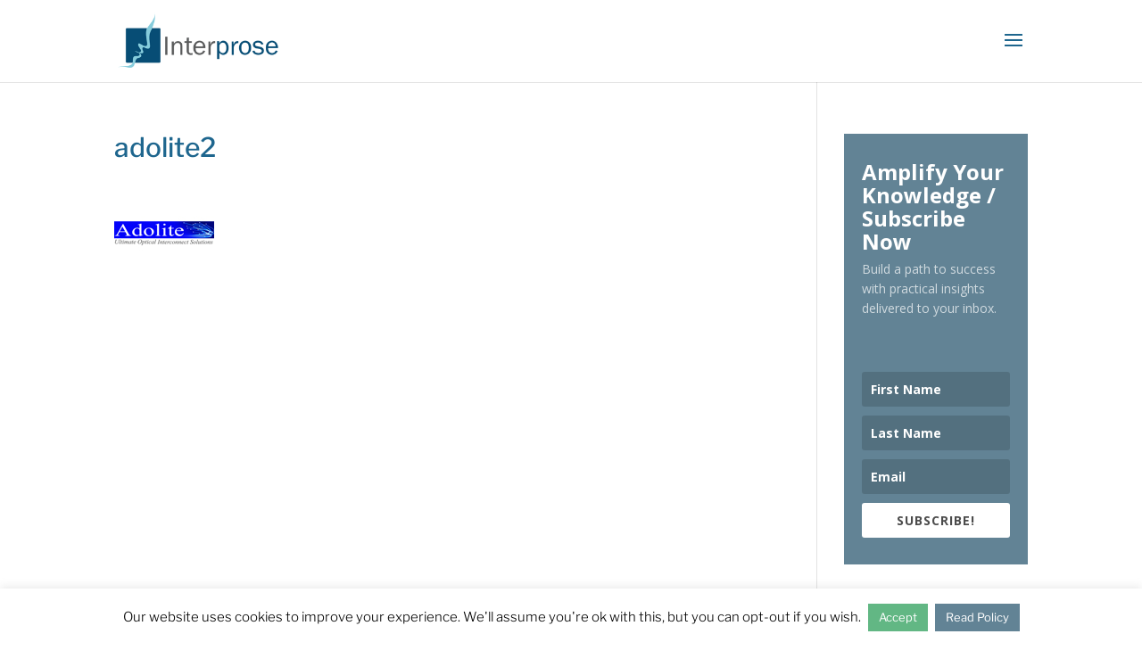

--- FILE ---
content_type: text/css; charset=utf-8
request_url: https://interprosepr.com/wp-content/cache/minify/2/82c7a.css
body_size: 20502
content:
@font-face{font-family:ETmodules;font-display:block;src:url(//interprosepr.com/wp-content/themes/Divi/core/admin/fonts/modules/all/modules.eot);src:url(//interprosepr.com/wp-content/themes/Divi/core/admin/fonts/modules/all/modules.eot?#iefix) format("embedded-opentype"),url(//interprosepr.com/wp-content/themes/Divi/core/admin/fonts/modules/all/modules.woff) format("woff"),url(//interprosepr.com/wp-content/themes/Divi/core/admin/fonts/modules/all/modules.ttf) format("truetype"),url(//interprosepr.com/wp-content/themes/Divi/core/admin/fonts/modules/all/modules.svg#ETmodules) format("svg");font-weight:400;font-style:normal}
@media (min-width:981px){.et_pb_gutters3 .et_pb_column,.et_pb_gutters3.et_pb_row .et_pb_column{margin-right:5.5%}.et_pb_gutters3 .et_pb_column_4_4,.et_pb_gutters3.et_pb_row .et_pb_column_4_4{width:100%}.et_pb_gutters3 .et_pb_column_4_4 .et_pb_module,.et_pb_gutters3.et_pb_row .et_pb_column_4_4 .et_pb_module{margin-bottom:2.75%}.et_pb_gutters3 .et_pb_column_3_4,.et_pb_gutters3.et_pb_row .et_pb_column_3_4{width:73.625%}.et_pb_gutters3 .et_pb_column_3_4 .et_pb_module,.et_pb_gutters3.et_pb_row .et_pb_column_3_4 .et_pb_module{margin-bottom:3.735%}.et_pb_gutters3 .et_pb_column_2_3,.et_pb_gutters3.et_pb_row .et_pb_column_2_3{width:64.833%}.et_pb_gutters3 .et_pb_column_2_3 .et_pb_module,.et_pb_gutters3.et_pb_row .et_pb_column_2_3 .et_pb_module{margin-bottom:4.242%}.et_pb_gutters3 .et_pb_column_3_5,.et_pb_gutters3.et_pb_row .et_pb_column_3_5{width:57.8%}.et_pb_gutters3 .et_pb_column_3_5 .et_pb_module,.et_pb_gutters3.et_pb_row .et_pb_column_3_5 .et_pb_module{margin-bottom:4.758%}.et_pb_gutters3 .et_pb_column_1_2,.et_pb_gutters3.et_pb_row .et_pb_column_1_2{width:47.25%}.et_pb_gutters3 .et_pb_column_1_2 .et_pb_module,.et_pb_gutters3.et_pb_row .et_pb_column_1_2 .et_pb_module{margin-bottom:5.82%}.et_pb_gutters3 .et_pb_column_2_5,.et_pb_gutters3.et_pb_row .et_pb_column_2_5{width:36.7%}.et_pb_gutters3 .et_pb_column_2_5 .et_pb_module,.et_pb_gutters3.et_pb_row .et_pb_column_2_5 .et_pb_module{margin-bottom:7.493%}.et_pb_gutters3 .et_pb_column_1_3,.et_pb_gutters3.et_pb_row .et_pb_column_1_3{width:29.6667%}.et_pb_gutters3 .et_pb_column_1_3 .et_pb_module,.et_pb_gutters3.et_pb_row .et_pb_column_1_3 .et_pb_module{margin-bottom:9.27%}.et_pb_gutters3 .et_pb_column_1_4,.et_pb_gutters3.et_pb_row .et_pb_column_1_4{width:20.875%}.et_pb_gutters3 .et_pb_column_1_4 .et_pb_module,.et_pb_gutters3.et_pb_row .et_pb_column_1_4 .et_pb_module{margin-bottom:13.174%}.et_pb_gutters3 .et_pb_column_1_5,.et_pb_gutters3.et_pb_row .et_pb_column_1_5{width:15.6%}.et_pb_gutters3 .et_pb_column_1_5 .et_pb_module,.et_pb_gutters3.et_pb_row .et_pb_column_1_5 .et_pb_module{margin-bottom:17.628%}.et_pb_gutters3 .et_pb_column_1_6,.et_pb_gutters3.et_pb_row .et_pb_column_1_6{width:12.0833%}.et_pb_gutters3 .et_pb_column_1_6 .et_pb_module,.et_pb_gutters3.et_pb_row .et_pb_column_1_6 .et_pb_module{margin-bottom:22.759%}.et_pb_gutters3 .et_full_width_page.woocommerce-page ul.products li.product{width:20.875%;margin-right:5.5%;margin-bottom:5.5%}.et_pb_gutters3.et_left_sidebar.woocommerce-page #main-content ul.products li.product,.et_pb_gutters3.et_right_sidebar.woocommerce-page #main-content ul.products li.product{width:28.353%;margin-right:7.47%}.et_pb_gutters3.et_left_sidebar.woocommerce-page #main-content ul.products.columns-1 li.product,.et_pb_gutters3.et_right_sidebar.woocommerce-page #main-content ul.products.columns-1 li.product{width:100%;margin-right:0}.et_pb_gutters3.et_left_sidebar.woocommerce-page #main-content ul.products.columns-2 li.product,.et_pb_gutters3.et_right_sidebar.woocommerce-page #main-content ul.products.columns-2 li.product{width:48%;margin-right:4%}.et_pb_gutters3.et_left_sidebar.woocommerce-page #main-content ul.products.columns-2 li:nth-child(2n+2),.et_pb_gutters3.et_right_sidebar.woocommerce-page #main-content ul.products.columns-2 li:nth-child(2n+2){margin-right:0}.et_pb_gutters3.et_left_sidebar.woocommerce-page #main-content ul.products.columns-2 li:nth-child(3n+1),.et_pb_gutters3.et_right_sidebar.woocommerce-page #main-content ul.products.columns-2 li:nth-child(3n+1){clear:none}}
@media (min-width:981px){.et_pb_gutter.et_pb_gutters1 #left-area{width:75%}.et_pb_gutter.et_pb_gutters1 #sidebar{width:25%}.et_pb_gutters1.et_right_sidebar #left-area{padding-right:0}.et_pb_gutters1.et_left_sidebar #left-area{padding-left:0}.et_pb_gutter.et_pb_gutters1.et_right_sidebar #main-content .container:before{right:25%!important}.et_pb_gutter.et_pb_gutters1.et_left_sidebar #main-content .container:before{left:25%!important}.et_pb_gutters1 .et_pb_column,.et_pb_gutters1.et_pb_row .et_pb_column{margin-right:0}.et_pb_gutters1 .et_pb_column_4_4,.et_pb_gutters1.et_pb_row .et_pb_column_4_4{width:100%}.et_pb_gutters1 .et_pb_column_4_4 .et_pb_module,.et_pb_gutters1.et_pb_row .et_pb_column_4_4 .et_pb_module{margin-bottom:0}.et_pb_gutters1 .et_pb_column_3_4,.et_pb_gutters1.et_pb_row .et_pb_column_3_4{width:75%}.et_pb_gutters1 .et_pb_column_3_4 .et_pb_module,.et_pb_gutters1.et_pb_row .et_pb_column_3_4 .et_pb_module{margin-bottom:0}.et_pb_gutters1 .et_pb_column_2_3,.et_pb_gutters1.et_pb_row .et_pb_column_2_3{width:66.667%}.et_pb_gutters1 .et_pb_column_2_3 .et_pb_module,.et_pb_gutters1.et_pb_row .et_pb_column_2_3 .et_pb_module{margin-bottom:0}.et_pb_gutters1 .et_pb_column_3_5,.et_pb_gutters1.et_pb_row .et_pb_column_3_5{width:60%}.et_pb_gutters1 .et_pb_column_3_5 .et_pb_module,.et_pb_gutters1.et_pb_row .et_pb_column_3_5 .et_pb_module{margin-bottom:0}.et_pb_gutters1 .et_pb_column_1_2,.et_pb_gutters1.et_pb_row .et_pb_column_1_2{width:50%}.et_pb_gutters1 .et_pb_column_1_2 .et_pb_module,.et_pb_gutters1.et_pb_row .et_pb_column_1_2 .et_pb_module{margin-bottom:0}.et_pb_gutters1 .et_pb_column_2_5,.et_pb_gutters1.et_pb_row .et_pb_column_2_5{width:40%}.et_pb_gutters1 .et_pb_column_2_5 .et_pb_module,.et_pb_gutters1.et_pb_row .et_pb_column_2_5 .et_pb_module{margin-bottom:0}.et_pb_gutters1 .et_pb_column_1_3,.et_pb_gutters1.et_pb_row .et_pb_column_1_3{width:33.3333%}.et_pb_gutters1 .et_pb_column_1_3 .et_pb_module,.et_pb_gutters1.et_pb_row .et_pb_column_1_3 .et_pb_module{margin-bottom:0}.et_pb_gutters1 .et_pb_column_1_4,.et_pb_gutters1.et_pb_row .et_pb_column_1_4{width:25%}.et_pb_gutters1 .et_pb_column_1_4 .et_pb_module,.et_pb_gutters1.et_pb_row .et_pb_column_1_4 .et_pb_module{margin-bottom:0}.et_pb_gutters1 .et_pb_column_1_5,.et_pb_gutters1.et_pb_row .et_pb_column_1_5{width:20%}.et_pb_gutters1 .et_pb_column_1_5 .et_pb_module,.et_pb_gutters1.et_pb_row .et_pb_column_1_5 .et_pb_module{margin-bottom:0}.et_pb_gutters1 .et_pb_column_1_6,.et_pb_gutters1.et_pb_row .et_pb_column_1_6{width:16.6667%}.et_pb_gutters1 .et_pb_column_1_6 .et_pb_module,.et_pb_gutters1.et_pb_row .et_pb_column_1_6 .et_pb_module{margin-bottom:0}.et_pb_gutters1 .et_full_width_page.woocommerce-page ul.products li.product{width:25%;margin-right:0;margin-bottom:0}.et_pb_gutters1.et_left_sidebar.woocommerce-page #main-content ul.products li.product,.et_pb_gutters1.et_right_sidebar.woocommerce-page #main-content ul.products li.product{width:33.333%;margin-right:0}}@media (max-width:980px){.et_pb_gutters1 .et_pb_column,.et_pb_gutters1 .et_pb_column .et_pb_module,.et_pb_gutters1.et_pb_row .et_pb_column,.et_pb_gutters1.et_pb_row .et_pb_column .et_pb_module{margin-bottom:0}.et_pb_gutters1 .et_pb_row_1-2_1-4_1-4>.et_pb_column.et_pb_column_1_4,.et_pb_gutters1 .et_pb_row_1-4_1-4>.et_pb_column.et_pb_column_1_4,.et_pb_gutters1 .et_pb_row_1-4_1-4_1-2>.et_pb_column.et_pb_column_1_4,.et_pb_gutters1 .et_pb_row_1-5_1-5_3-5>.et_pb_column.et_pb_column_1_5,.et_pb_gutters1 .et_pb_row_3-5_1-5_1-5>.et_pb_column.et_pb_column_1_5,.et_pb_gutters1 .et_pb_row_4col>.et_pb_column.et_pb_column_1_4,.et_pb_gutters1 .et_pb_row_5col>.et_pb_column.et_pb_column_1_5,.et_pb_gutters1.et_pb_row_1-2_1-4_1-4>.et_pb_column.et_pb_column_1_4,.et_pb_gutters1.et_pb_row_1-4_1-4>.et_pb_column.et_pb_column_1_4,.et_pb_gutters1.et_pb_row_1-4_1-4_1-2>.et_pb_column.et_pb_column_1_4,.et_pb_gutters1.et_pb_row_1-5_1-5_3-5>.et_pb_column.et_pb_column_1_5,.et_pb_gutters1.et_pb_row_3-5_1-5_1-5>.et_pb_column.et_pb_column_1_5,.et_pb_gutters1.et_pb_row_4col>.et_pb_column.et_pb_column_1_4,.et_pb_gutters1.et_pb_row_5col>.et_pb_column.et_pb_column_1_5{width:50%;margin-right:0}.et_pb_gutters1 .et_pb_row_1-2_1-6_1-6_1-6>.et_pb_column.et_pb_column_1_6,.et_pb_gutters1 .et_pb_row_1-6_1-6_1-6>.et_pb_column.et_pb_column_1_6,.et_pb_gutters1 .et_pb_row_1-6_1-6_1-6_1-2>.et_pb_column.et_pb_column_1_6,.et_pb_gutters1 .et_pb_row_6col>.et_pb_column.et_pb_column_1_6,.et_pb_gutters1.et_pb_row_1-2_1-6_1-6_1-6>.et_pb_column.et_pb_column_1_6,.et_pb_gutters1.et_pb_row_1-6_1-6_1-6>.et_pb_column.et_pb_column_1_6,.et_pb_gutters1.et_pb_row_1-6_1-6_1-6_1-2>.et_pb_column.et_pb_column_1_6,.et_pb_gutters1.et_pb_row_6col>.et_pb_column.et_pb_column_1_6{width:33.333%;margin-right:0}.et_pb_gutters1 .et_pb_row_1-6_1-6_1-6_1-6>.et_pb_column.et_pb_column_1_6,.et_pb_gutters1.et_pb_row_1-6_1-6_1-6_1-6>.et_pb_column.et_pb_column_1_6{width:50%;margin-right:0}}@media (max-width:767px){.et_pb_gutters1 .et_pb_column,.et_pb_gutters1 .et_pb_column .et_pb_module,.et_pb_gutters1.et_pb_row .et_pb_column,.et_pb_gutters1.et_pb_row .et_pb_column .et_pb_module{margin-bottom:0}}@media (max-width:479px){.et_pb_gutters1 .et_pb_column,.et_pb_gutters1.et_pb_row .et_pb_column{margin:0!important}.et_pb_gutters1 .et_pb_column .et_pb_module,.et_pb_gutters1.et_pb_row .et_pb_column .et_pb_module{margin-bottom:0}}
#et-secondary-menu li,#top-menu li{word-wrap:break-word}.nav li ul,.et_mobile_menu{border-color:#2EA3F2}.mobile_menu_bar:before,.mobile_menu_bar:after,#top-menu li.current-menu-ancestor>a,#top-menu li.current-menu-item>a{color:#2EA3F2}#main-header{-webkit-transition:background-color 0.4s, color 0.4s, opacity 0.4s ease-in-out, -webkit-transform 0.4s;transition:background-color 0.4s, color 0.4s, opacity 0.4s ease-in-out, -webkit-transform 0.4s;transition:background-color 0.4s, color 0.4s, transform 0.4s, opacity 0.4s ease-in-out;transition:background-color 0.4s, color 0.4s, transform 0.4s, opacity 0.4s ease-in-out, -webkit-transform 0.4s}#main-header.et-disabled-animations *{-webkit-transition-duration:0s !important;transition-duration:0s !important}.container{text-align:left;position:relative}.et_fixed_nav.et_show_nav #page-container{padding-top:80px}.et_fixed_nav.et_show_nav.et-tb #page-container,.et_fixed_nav.et_show_nav.et-tb-has-header #page-container{padding-top:0 !important}.et_fixed_nav.et_show_nav.et_secondary_nav_enabled #page-container{padding-top:111px}.et_fixed_nav.et_show_nav.et_secondary_nav_enabled.et_header_style_centered #page-container{padding-top:177px}.et_fixed_nav.et_show_nav.et_header_style_centered #page-container{padding-top:147px}.et_fixed_nav #main-header{position:fixed}.et-cloud-item-editor #page-container{padding-top:0 !important}.et_header_style_left #et-top-navigation{padding-top:33px}.et_header_style_left #et-top-navigation nav>ul>li>a{padding-bottom:33px}.et_header_style_left .logo_container{position:absolute;height:100%;width:100%}.et_header_style_left #et-top-navigation .mobile_menu_bar{padding-bottom:24px}.et_hide_search_icon #et_top_search{display:none !important}#logo{width:auto;-webkit-transition:all 0.4s ease-in-out;transition:all 0.4s ease-in-out;margin-bottom:0;max-height:54%;display:inline-block;float:none;vertical-align:middle;-webkit-transform:translate3d(0, 0, 0)}.et_pb_svg_logo #logo{height:54%}.logo_container{-webkit-transition:all 0.4s ease-in-out;transition:all 0.4s ease-in-out}span.logo_helper{display:inline-block;height:100%;vertical-align:middle;width:0}.safari .centered-inline-logo-wrap{-webkit-transform:translate3d(0, 0, 0);-webkit-transition:all 0.4s ease-in-out;transition:all 0.4s ease-in-out}#et-define-logo-wrap img{width:100%}.gecko #et-define-logo-wrap.svg-logo{position:relative !important}#top-menu-nav,#top-menu{line-height:0}#et-top-navigation{font-weight:600}.et_fixed_nav #et-top-navigation{-webkit-transition:all 0.4s ease-in-out;transition:all 0.4s ease-in-out}.et-cart-info span:before{content:"\e07a";margin-right:10px;position:relative}nav#top-menu-nav,#top-menu,nav.et-menu-nav,.et-menu{float:left}#top-menu li{display:inline-block;font-size:14px;padding-right:22px}#top-menu>li:last-child{padding-right:0}.et_fullwidth_nav.et_non_fixed_nav.et_header_style_left #top-menu>li:last-child>ul.sub-menu{right:0}#top-menu a{color:rgba(0,0,0,0.6);text-decoration:none;display:block;position:relative;-webkit-transition:opacity 0.4s ease-in-out, background-color 0.4s ease-in-out;transition:opacity 0.4s ease-in-out, background-color 0.4s ease-in-out}#top-menu-nav>ul>li>a:hover{opacity:0.7;-webkit-transition:all 0.4s ease-in-out;transition:all 0.4s ease-in-out}#et_search_icon:before{content:"\55";font-size:17px;left:0;position:absolute;top:-3px}#et_search_icon:hover{cursor:pointer}#et_top_search{float:right;margin:3px 0 0 22px;position:relative;display:block;width:18px}#et_top_search.et_search_opened{position:absolute;width:100%}.et-search-form{top:0;bottom:0;right:0;position:absolute;z-index:1000;width:100%}.et-search-form input{width:90%;border:none;color:#333;position:absolute;top:0;bottom:0;right:30px;margin:auto;background:transparent}.et-search-form .et-search-field::-ms-clear{width:0;height:0;display:none}.et_search_form_container{-webkit-animation:none;animation:none;-o-animation:none}.container.et_search_form_container{position:relative;opacity:0;height:1px}.container.et_search_form_container.et_pb_search_visible{z-index:999;-webkit-animation:fadeInTop 1s 1 cubic-bezier(0.77, 0, 0.175, 1);animation:fadeInTop 1s 1 cubic-bezier(0.77, 0, 0.175, 1)}.et_pb_search_visible.et_pb_no_animation{opacity:1}.et_pb_search_form_hidden{-webkit-animation:fadeOutTop 1s 1 cubic-bezier(0.77, 0, 0.175, 1);animation:fadeOutTop 1s 1 cubic-bezier(0.77, 0, 0.175, 1)}span.et_close_search_field{display:block;width:30px;height:30px;z-index:99999;position:absolute;right:0;cursor:pointer;top:0;bottom:0;margin:auto}span.et_close_search_field:after{font-family:'ETmodules';content:'\4d';speak:none;font-weight:normal;font-variant:normal;text-transform:none;line-height:1;-webkit-font-smoothing:antialiased;font-size:32px;display:inline-block;-webkit-box-sizing:border-box;box-sizing:border-box}.container.et_menu_container{z-index:99}.container.et_search_form_container.et_pb_search_form_hidden{z-index:1 !important}.et_search_outer{width:100%;overflow:hidden;position:absolute;top:0}.container.et_pb_menu_hidden{z-index:-1}form.et-search-form{background:rgba(0,0,0,0) !important}input[type="search"]::-webkit-search-cancel-button{-webkit-appearance:none}.et-cart-info{color:inherit}#et-top-navigation .et-cart-info{float:left;margin:-2px 0 0 22px;font-size:16px}#et-top-navigation{float:right}#top-menu li li{padding:0 20px;margin:0}#top-menu li li a{padding:6px 20px;width:200px}.nav li.et-touch-hover>ul{opacity:1;visibility:visible}#top-menu .menu-item-has-children>a:first-child:after,#et-secondary-nav .menu-item-has-children>a:first-child:after{font-family:'ETmodules';content:"3";font-size:16px;position:absolute;right:0;top:0;font-weight:800}#top-menu .menu-item-has-children>a:first-child,#et-secondary-nav .menu-item-has-children>a:first-child{padding-right:20px}#top-menu li .menu-item-has-children>a:first-child{padding-right:40px}#top-menu li .menu-item-has-children>a:first-child:after{right:20px;top:6px}#top-menu li.mega-menu{position:inherit}#top-menu li.mega-menu>ul{padding:30px 20px;position:absolute !important;width:100%;left:0 !important}#top-menu li.mega-menu ul li{margin:0;float:left !important;display:block !important;padding:0 !important}#top-menu li.mega-menu>ul>li:nth-of-type(4n){clear:right}#top-menu li.mega-menu>ul>li:nth-of-type(4n+1){clear:left}#top-menu li.mega-menu ul li li{width:100%}#top-menu li.mega-menu li>ul{-webkit-animation:none !important;animation:none !important;padding:0px;border:none;left:auto;top:auto;width:90% !important;position:relative;-webkit-box-shadow:none;box-shadow:none}#top-menu li.mega-menu li ul{visibility:visible;opacity:1;display:none}#top-menu li.mega-menu.et-hover li ul{display:block}#top-menu li.mega-menu.et-hover>ul{opacity:1 !important;visibility:visible !important}#top-menu li.mega-menu>ul>li>a{width:90%;padding:0 20px 10px}#top-menu li.mega-menu>ul>li>a:first-child{padding-top:0 !important;font-weight:bold;border-bottom:1px solid rgba(0,0,0,0.03)}#top-menu li.mega-menu>ul>li>a:first-child:hover{background-color:transparent !important}#top-menu li.mega-menu li>a{width:100%}#top-menu li.mega-menu.mega-menu-parent li li,#top-menu li.mega-menu.mega-menu-parent li>a{width:100% !important}#top-menu li.mega-menu.mega-menu-parent li>.sub-menu{float:left;width:100% !important}#top-menu li.mega-menu>ul>li{width:25%;margin:0}#top-menu li.mega-menu.mega-menu-parent-3>ul>li{width:33.33%}#top-menu li.mega-menu.mega-menu-parent-2>ul>li{width:50%}#top-menu li.mega-menu.mega-menu-parent-1>ul>li{width:100%}#top-menu li.mega-menu .menu-item-has-children>a:first-child:after{display:none}#top-menu li.mega-menu>ul>li>ul>li{width:100%;margin:0}#et_mobile_nav_menu{float:right;display:none}.mobile_menu_bar{position:relative;display:block;line-height:0}.mobile_menu_bar:before,.et_toggle_slide_menu:after{content:"\61";font-size:32px;left:0;position:relative;top:0;cursor:pointer}.mobile_nav .select_page{display:none}.et_pb_menu_hidden #top-menu,.et_pb_menu_hidden #et_search_icon:before,.et_pb_menu_hidden .et-cart-info{opacity:0;-webkit-animation:fadeOutBottom 1s 1 cubic-bezier(0.77, 0, 0.175, 1);animation:fadeOutBottom 1s 1 cubic-bezier(0.77, 0, 0.175, 1)}.et_pb_menu_visible #top-menu,.et_pb_menu_visible #et_search_icon:before,.et_pb_menu_visible .et-cart-info{z-index:99;opacity:1;-webkit-animation:fadeInBottom 1s 1 cubic-bezier(0.77, 0, 0.175, 1);animation:fadeInBottom 1s 1 cubic-bezier(0.77, 0, 0.175, 1)}.et_pb_menu_hidden #top-menu,.et_pb_menu_hidden #et_search_icon:before,.et_pb_menu_hidden .mobile_menu_bar{opacity:0;-webkit-animation:fadeOutBottom 1s 1 cubic-bezier(0.77, 0, 0.175, 1);animation:fadeOutBottom 1s 1 cubic-bezier(0.77, 0, 0.175, 1)}.et_pb_menu_visible #top-menu,.et_pb_menu_visible #et_search_icon:before,.et_pb_menu_visible .mobile_menu_bar{z-index:99;opacity:1;-webkit-animation:fadeInBottom 1s 1 cubic-bezier(0.77, 0, 0.175, 1);animation:fadeInBottom 1s 1 cubic-bezier(0.77, 0, 0.175, 1)}.et_pb_no_animation #top-menu,.et_pb_no_animation #et_search_icon:before,.et_pb_no_animation .mobile_menu_bar,.et_pb_no_animation.et_search_form_container{animation:none !important;-o-animation:none !important;-webkit-animation:none !important;-moz-animation:none !important}body.admin-bar.et_fixed_nav #main-header{top:32px}body.et-wp-pre-3_8.admin-bar.et_fixed_nav #main-header{top:28px}body.et_fixed_nav.et_secondary_nav_enabled #main-header{top:30px}body.admin-bar.et_fixed_nav.et_secondary_nav_enabled #main-header{top:63px}@media all and (min-width: 981px){.et_hide_primary_logo #main-header:not(.et-fixed-header) .logo_container,.et_hide_fixed_logo #main-header.et-fixed-header .logo_container{height:0;opacity:0;-webkit-transition:all 0.4s ease-in-out;transition:all 0.4s ease-in-out}.et_hide_primary_logo #main-header:not(.et-fixed-header) .centered-inline-logo-wrap,.et_hide_fixed_logo #main-header.et-fixed-header .centered-inline-logo-wrap{height:0;opacity:0;padding:0}.et-animated-content#page-container{-webkit-transition:margin-top 0.4s ease-in-out;transition:margin-top 0.4s ease-in-out}.et_hide_nav #page-container{-webkit-transition:none;transition:none}.et_fullwidth_nav .et-search-form,.et_fullwidth_nav .et_close_search_field{right:30px}#main-header.et-fixed-header{-webkit-box-shadow:0 0 7px rgba(0,0,0,0.1) !important;box-shadow:0 0 7px rgba(0,0,0,0.1) !important}.et_header_style_left .et-fixed-header #et-top-navigation{padding-top:20px}.et_header_style_left .et-fixed-header #et-top-navigation nav>ul>li>a{padding-bottom:20px}.et_hide_nav.et_fixed_nav #main-header{opacity:0}.et_hide_nav.et_fixed_nav .et-fixed-header#main-header{-webkit-transform:translateY(0px) !important;transform:translateY(0px) !important;opacity:1}.et_hide_nav .centered-inline-logo-wrap,.et_hide_nav.et_fixed_nav #main-header,.et_hide_nav.et_fixed_nav #main-header,.et_hide_nav .centered-inline-logo-wrap{-webkit-transition-duration:.7s;transition-duration:.7s}.et_hide_nav #page-container{padding-top:0 !important}.et_primary_nav_dropdown_animation_fade #et-top-navigation ul li:hover>ul,.et_secondary_nav_dropdown_animation_fade #et-secondary-nav li:hover>ul{-webkit-transition:all .2s ease-in-out;transition:all .2s ease-in-out}.et_primary_nav_dropdown_animation_slide #et-top-navigation ul li:hover>ul,.et_secondary_nav_dropdown_animation_slide #et-secondary-nav li:hover>ul{-webkit-animation:fadeLeft .4s ease-in-out;animation:fadeLeft .4s ease-in-out}.et_primary_nav_dropdown_animation_expand #et-top-navigation ul li:hover>ul,.et_secondary_nav_dropdown_animation_expand #et-secondary-nav li:hover>ul{-webkit-transform-origin:0 0;transform-origin:0 0;-webkit-animation:Grow .4s ease-in-out;animation:Grow .4s ease-in-out;-webkit-backface-visibility:visible !important;backface-visibility:visible !important}.et_primary_nav_dropdown_animation_flip #et-top-navigation ul li ul li:hover>ul,.et_secondary_nav_dropdown_animation_flip #et-secondary-nav ul li:hover>ul{-webkit-animation:flipInX .6s ease-in-out;animation:flipInX .6s ease-in-out;-webkit-backface-visibility:visible !important;backface-visibility:visible !important}.et_primary_nav_dropdown_animation_flip #et-top-navigation ul li:hover>ul,.et_secondary_nav_dropdown_animation_flip #et-secondary-nav li:hover>ul{-webkit-animation:flipInY .6s ease-in-out;animation:flipInY .6s ease-in-out;-webkit-backface-visibility:visible !important;backface-visibility:visible !important}.et_fullwidth_nav #main-header .container{width:100%;max-width:100%;padding-right:32px;padding-left:30px}.et_non_fixed_nav.et_fullwidth_nav.et_header_style_left #main-header .container{padding-left:0}.et_non_fixed_nav.et_fullwidth_nav.et_header_style_left .logo_container{padding-left:30px}}@media all and (max-width: 980px){.et_fixed_nav.et_show_nav.et_secondary_nav_enabled #page-container,.et_fixed_nav.et_show_nav #page-container{padding-top:80px}.et_fixed_nav.et_show_nav.et-tb #page-container,.et_fixed_nav.et_show_nav.et-tb-has-header #page-container{padding-top:0 !important}.et_non_fixed_nav #page-container{padding-top:0}.et_fixed_nav.et_secondary_nav_only_menu.admin-bar #main-header{top:32px !important}.et_hide_mobile_logo #main-header .logo_container{display:none;opacity:0;-webkit-transition:all 0.4s ease-in-out;transition:all 0.4s ease-in-out}#top-menu{display:none}.et_hide_nav.et_fixed_nav #main-header{-webkit-transform:translateY(0px) !important;transform:translateY(0px) !important;opacity:1}#et-top-navigation{margin-right:0;-webkit-transition:none;transition:none}.et_fixed_nav #main-header{position:absolute}.et_header_style_left .et-fixed-header #et-top-navigation,.et_header_style_left #et-top-navigation{padding-top:24px;display:block}.et_fixed_nav #main-header{-webkit-transition:none;transition:none}.et_fixed_nav_temp #main-header{top:0 !important}#logo,.logo_container,#main-header,.container{-webkit-transition:none;transition:none}.et_header_style_left #logo{max-width:50%}#et_top_search{margin:0 35px 0 0;float:left}#et_search_icon:before{top:7px}.et_header_style_left .et-search-form{width:50% !important;max-width:50% !important}#et_mobile_nav_menu{display:block}#et-top-navigation .et-cart-info{margin-top:5px}}@media screen and (max-width: 782px){body.admin-bar.et_fixed_nav #main-header{top:46px}}@media all and (max-width: 767px){#et-top-navigation{margin-right:0}body.admin-bar.et_fixed_nav #main-header{top:46px}}@media all and (max-width: 479px){#et-top-navigation{margin-right:0}}@media print{#top-header,#main-header{position:relative !important;top:auto !important;right:auto !important;bottom:auto !important;left:auto !important}}
@-webkit-keyframes fadeOutTop{0%{opacity:1;-webkit-transform:translatey(0);transform:translatey(0)}to{opacity:0;-webkit-transform:translatey(-60%);transform:translatey(-60%)}}@keyframes fadeOutTop{0%{opacity:1;-webkit-transform:translatey(0);transform:translatey(0)}to{opacity:0;-webkit-transform:translatey(-60%);transform:translatey(-60%)}}@-webkit-keyframes fadeInTop{0%{opacity:0;-webkit-transform:translatey(-60%);transform:translatey(-60%)}to{opacity:1;-webkit-transform:translatey(0);transform:translatey(0)}}@keyframes fadeInTop{0%{opacity:0;-webkit-transform:translatey(-60%);transform:translatey(-60%)}to{opacity:1;-webkit-transform:translatey(0);transform:translatey(0)}}@-webkit-keyframes fadeInBottom{0%{opacity:0;-webkit-transform:translatey(60%);transform:translatey(60%)}to{opacity:1;-webkit-transform:translatey(0);transform:translatey(0)}}@keyframes fadeInBottom{0%{opacity:0;-webkit-transform:translatey(60%);transform:translatey(60%)}to{opacity:1;-webkit-transform:translatey(0);transform:translatey(0)}}@-webkit-keyframes fadeOutBottom{0%{opacity:1;-webkit-transform:translatey(0);transform:translatey(0)}to{opacity:0;-webkit-transform:translatey(60%);transform:translatey(60%)}}@keyframes fadeOutBottom{0%{opacity:1;-webkit-transform:translatey(0);transform:translatey(0)}to{opacity:0;-webkit-transform:translatey(60%);transform:translatey(60%)}}@-webkit-keyframes Grow{0%{opacity:0;-webkit-transform:scaleY(.5);transform:scaleY(.5)}to{opacity:1;-webkit-transform:scale(1);transform:scale(1)}}@keyframes Grow{0%{opacity:0;-webkit-transform:scaleY(.5);transform:scaleY(.5)}to{opacity:1;-webkit-transform:scale(1);transform:scale(1)}}/*!
	  * Animate.css - http://daneden.me/animate
	  * Licensed under the MIT license - http://opensource.org/licenses/MIT
	  * Copyright (c) 2015 Daniel Eden
	 */@-webkit-keyframes flipInX{0%{-webkit-transform:perspective(400px) rotateX(90deg);transform:perspective(400px) rotateX(90deg);-webkit-animation-timing-function:ease-in;animation-timing-function:ease-in;opacity:0}40%{-webkit-transform:perspective(400px) rotateX(-20deg);transform:perspective(400px) rotateX(-20deg);-webkit-animation-timing-function:ease-in;animation-timing-function:ease-in}60%{-webkit-transform:perspective(400px) rotateX(10deg);transform:perspective(400px) rotateX(10deg);opacity:1}80%{-webkit-transform:perspective(400px) rotateX(-5deg);transform:perspective(400px) rotateX(-5deg)}to{-webkit-transform:perspective(400px);transform:perspective(400px)}}@keyframes flipInX{0%{-webkit-transform:perspective(400px) rotateX(90deg);transform:perspective(400px) rotateX(90deg);-webkit-animation-timing-function:ease-in;animation-timing-function:ease-in;opacity:0}40%{-webkit-transform:perspective(400px) rotateX(-20deg);transform:perspective(400px) rotateX(-20deg);-webkit-animation-timing-function:ease-in;animation-timing-function:ease-in}60%{-webkit-transform:perspective(400px) rotateX(10deg);transform:perspective(400px) rotateX(10deg);opacity:1}80%{-webkit-transform:perspective(400px) rotateX(-5deg);transform:perspective(400px) rotateX(-5deg)}to{-webkit-transform:perspective(400px);transform:perspective(400px)}}@-webkit-keyframes flipInY{0%{-webkit-transform:perspective(400px) rotateY(90deg);transform:perspective(400px) rotateY(90deg);-webkit-animation-timing-function:ease-in;animation-timing-function:ease-in;opacity:0}40%{-webkit-transform:perspective(400px) rotateY(-20deg);transform:perspective(400px) rotateY(-20deg);-webkit-animation-timing-function:ease-in;animation-timing-function:ease-in}60%{-webkit-transform:perspective(400px) rotateY(10deg);transform:perspective(400px) rotateY(10deg);opacity:1}80%{-webkit-transform:perspective(400px) rotateY(-5deg);transform:perspective(400px) rotateY(-5deg)}to{-webkit-transform:perspective(400px);transform:perspective(400px)}}@keyframes flipInY{0%{-webkit-transform:perspective(400px) rotateY(90deg);transform:perspective(400px) rotateY(90deg);-webkit-animation-timing-function:ease-in;animation-timing-function:ease-in;opacity:0}40%{-webkit-transform:perspective(400px) rotateY(-20deg);transform:perspective(400px) rotateY(-20deg);-webkit-animation-timing-function:ease-in;animation-timing-function:ease-in}60%{-webkit-transform:perspective(400px) rotateY(10deg);transform:perspective(400px) rotateY(10deg);opacity:1}80%{-webkit-transform:perspective(400px) rotateY(-5deg);transform:perspective(400px) rotateY(-5deg)}to{-webkit-transform:perspective(400px);transform:perspective(400px)}}
#main-header{line-height:23px;font-weight:500;top:0;background-color:#fff;width:100%;-webkit-box-shadow:0 1px 0 rgba(0,0,0,.1);box-shadow:0 1px 0 rgba(0,0,0,.1);position:relative;z-index:99999}.nav li li{padding:0 20px;margin:0}.et-menu li li a{padding:6px 20px;width:200px}.nav li{position:relative;line-height:1em}.nav li li{position:relative;line-height:2em}.nav li ul{position:absolute;padding:20px 0;z-index:9999;width:240px;background:#fff;visibility:hidden;opacity:0;border-top:3px solid #2ea3f2;box-shadow:0 2px 5px rgba(0,0,0,.1);-moz-box-shadow:0 2px 5px rgba(0,0,0,.1);-webkit-box-shadow:0 2px 5px rgba(0,0,0,.1);-webkit-transform:translateZ(0);text-align:left}.nav li.et-hover>ul{visibility:visible}.nav li.et-touch-hover>ul,.nav li:hover>ul{opacity:1;visibility:visible}.nav li li ul{z-index:1000;top:-23px;left:240px}.nav li.et-reverse-direction-nav li ul{left:auto;right:240px}.nav li:hover{visibility:inherit}.et_mobile_menu li a,.nav li li a{font-size:14px;-webkit-transition:opacity .2s ease-in-out,background-color .2s ease-in-out;transition:opacity .2s ease-in-out,background-color .2s ease-in-out}.et_mobile_menu li a:hover,.nav ul li a:hover{background-color:rgba(0,0,0,.03);opacity:.7}.et-dropdown-removing>ul{display:none}.mega-menu .et-dropdown-removing>ul{display:block}.et-menu .menu-item-has-children>a:first-child:after{font-family:ETmodules;content:"3";font-size:16px;position:absolute;right:0;top:0;font-weight:800}.et-menu .menu-item-has-children>a:first-child{padding-right:20px}.et-menu li li.menu-item-has-children>a:first-child:after{right:20px;top:6px}.et-menu-nav li.mega-menu{position:inherit}.et-menu-nav li.mega-menu>ul{padding:30px 20px;position:absolute!important;width:100%;left:0!important}.et-menu-nav li.mega-menu ul li{margin:0;float:left!important;display:block!important;padding:0!important}.et-menu-nav li.mega-menu li>ul{-webkit-animation:none!important;animation:none!important;padding:0;border:none;left:auto;top:auto;width:240px!important;position:relative;box-shadow:none;-webkit-box-shadow:none}.et-menu-nav li.mega-menu li ul{visibility:visible;opacity:1;display:none}.et-menu-nav li.mega-menu.et-hover li ul,.et-menu-nav li.mega-menu:hover li ul{display:block}.et-menu-nav li.mega-menu:hover>ul{opacity:1!important;visibility:visible!important}.et-menu-nav li.mega-menu>ul>li>a:first-child{padding-top:0!important;font-weight:700;border-bottom:1px solid rgba(0,0,0,.03)}.et-menu-nav li.mega-menu>ul>li>a:first-child:hover{background-color:transparent!important}.et-menu-nav li.mega-menu li>a{width:200px!important}.et-menu-nav li.mega-menu.mega-menu-parent li>a,.et-menu-nav li.mega-menu.mega-menu-parent li li{width:100%!important}.et-menu-nav li.mega-menu.mega-menu-parent li>.sub-menu{float:left;width:100%!important}.et-menu-nav li.mega-menu>ul>li{width:25%;margin:0}.et-menu-nav li.mega-menu.mega-menu-parent-3>ul>li{width:33.33%}.et-menu-nav li.mega-menu.mega-menu-parent-2>ul>li{width:50%}.et-menu-nav li.mega-menu.mega-menu-parent-1>ul>li{width:100%}.et_pb_fullwidth_menu li.mega-menu .menu-item-has-children>a:first-child:after,.et_pb_menu li.mega-menu .menu-item-has-children>a:first-child:after{display:none}.et_fullwidth_nav #top-menu li.mega-menu>ul{width:auto;left:30px!important;right:30px!important}.et_mobile_menu{position:absolute;left:0;padding:5%;background:#fff;width:100%;visibility:visible;opacity:1;display:none;z-index:9999;border-top:3px solid #2ea3f2;box-shadow:0 2px 5px rgba(0,0,0,.1);-moz-box-shadow:0 2px 5px rgba(0,0,0,.1);-webkit-box-shadow:0 2px 5px rgba(0,0,0,.1)}#main-header .et_mobile_menu li ul,.et_pb_fullwidth_menu .et_mobile_menu li ul,.et_pb_menu .et_mobile_menu li ul{visibility:visible!important;display:block!important;padding-left:10px}.et_mobile_menu li li{padding-left:5%}.et_mobile_menu li a{border-bottom:1px solid rgba(0,0,0,.03);color:#666;padding:10px 5%;display:block}.et_mobile_menu .menu-item-has-children>a{font-weight:700;background-color:rgba(0,0,0,.03)}.et_mobile_menu li .menu-item-has-children>a{background-color:transparent}.et_mobile_nav_menu{float:right;display:none}.mobile_menu_bar{position:relative;display:block;line-height:0}.mobile_menu_bar:before{content:"a";font-size:32px;position:relative;left:0;top:0;cursor:pointer}.et_pb_module .mobile_menu_bar:before{top:2px}.mobile_nav .select_page{display:none}
.et_hide_search_icon .et_slide_menu_top .et-search-form{display:none !important}.et_header_style_slide .et_slide_in_menu_container .et_mobile_menu li a,.et_header_style_slide .et_slide_in_menu_container,.et_header_style_slide .et_slide_in_menu_container input.et-search-field,.et_header_style_slide .et_slide_in_menu_container a,.et_header_style_slide .et_slide_in_menu_container #et-info span,.et_header_style_slide .et_slide_menu_top ul.et-social-icons a,.et_header_style_slide .et_slide_menu_top span{font-size:14px}.et_header_style_slide .et_slide_in_menu_container .et-search-field::-moz-placeholder{font-size:14px;color:rgba(255,255,255,0.6)}.et_header_style_slide .et_slide_in_menu_container .et-search-field::-webkit-input-placeholder{font-size:14px;color:rgba(255,255,255,0.6)}.et_header_style_slide .et_slide_in_menu_container .et-search-field:-ms-input-placeholder{font-size:14px;color:rgba(255,255,255,0.6)}.mobile_menu_bar.et_pb_header_toggle{display:none;cursor:pointer;width:32px}.et_header_style_slide .mobile_menu_bar.et_toggle_slide_menu{display:block}.et_header_style_slide #et_top_search,.et_slide_in_menu_container #mobile_menu_slide .et_mobile_menu li ul,.et_header_style_slide div#et_mobile_nav_menu{display:none !important}.et_header_style_slide.et_fullwidth_nav .et-search-form,.et_header_style_slide div#et_mobile_nav_menu{right:0 !important}.et_slide_menu_top button#searchsubmit_header:before,.et_slide_in_menu_container #mobile_menu_slide .et_mobile_menu_arrow:before,.et_toggle_slide_menu:after{font-family:'ETmodules';speak:none;font-weight:normal;font-variant:normal;text-transform:none;line-height:1;-webkit-font-smoothing:antialiased}.et_toggle_slide_menu:before,.et_toggle_slide_menu:after{-webkit-transition:all .7s;transition:all .7s}.et_toggle_slide_menu:before{opacity:1}.et_toggle_slide_menu:after{content:"\4d";opacity:0;left:-32px;-webkit-transform:rotate(45deg);transform:rotate(45deg)}.et_pb_slide_menu_active .et_toggle_slide_menu:before{opacity:0}.et_pb_slide_menu_active .et_toggle_slide_menu:after{opacity:1;-webkit-transform:rotate(0deg);transform:rotate(0deg)}.et_pb_slide_menu_active .et_toggle_slide_menu:after{-webkit-transition-delay:.3s;transition-delay:.3s}.et_header_style_slide #top-menu-nav,.et_header_style_slide .et_slide_in_menu_container span.mobile_menu_bar.et_toggle_fullscreen_menu,.et_slide_in_menu_container #mobile_menu_slide ul.sub-menu{display:none}.et_header_style_slide .et_slide_in_menu_container{width:320px;max-width:75%;padding-top:0 !important}.et_slide_in_menu_container{overflow:auto;right:-100%;position:fixed;top:0;background:#2ea3f2;z-index:999999;height:100%;-webkit-transition:right 0.8s cubic-bezier(0.77, 0, 0.175, 1);transition:right 0.8s cubic-bezier(0.77, 0, 0.175, 1)}.admin-bar .et_slide_in_menu_container{top:32px}.et_slide_menu_top{background:rgba(0,0,0,0.1);padding:40px}.et_header_style_slide #page-container{position:relative;left:0}.et_header_style_slide #page-container{-webkit-transition:left 0.8s cubic-bezier(0.77, 0, 0.175, 1),margin-top 0.4s ease-in-out !important;transition:left 0.8s cubic-bezier(0.77, 0, 0.175, 1),margin-top 0.4s ease-in-out !important}.et_slide_menu_top ul.et-social-icons,.et_slide_menu_top span#et-info-email{float:left}.et_slide_menu_top ul.et-social-icons li{margin-left:0;margin-right:10px}.et_slide_menu_top a.et-cart-info{float:right}.et_slide_menu_top:after{content:'';clear:both;display:block}.et_slide_menu_top .et-search-form{position:relative;height:35px;clear:both;background:rgba(0,0,0,0.2) !important;padding:5px !important;margin:15px 0 0 0;border-radius:5px;width:100% !important;max-width:100% !important}.et_slide_menu_top input.et-search-field{left:5px}.et_slide_menu_top button#searchsubmit_header{right:0;width:30px;cursor:pointer;position:absolute;background:none;border:none;height:35px;top:0px}.et_slide_menu_top button#searchsubmit_header:before{position:absolute;top:11px;left:7px;font-size:13px;content:"\55";color:rgba(255,255,255,0.6)}.et_slide_menu_top span{font-weight:600}.et_slide_menu_top div#et-info{width:100%;padding-bottom:0;padding-top:15px}.et_slide_in_menu_container .et_slide_menu_top,.et_slide_in_menu_container .et_slide_menu_top a,.et_slide_in_menu_container .et_slide_menu_top input{color:rgba(255,255,255,0.6)}.et_slide_in_menu_container ul#mobile_menu_slide{display:block !important;background:none;border:none;-webkit-box-shadow:none;box-shadow:none;padding:28px 40px}.et_slide_in_menu_container #mobile_menu_slide li.current-menu-item a,.et_slide_in_menu_container #mobile_menu_slide li a{padding:10px 0;color:#fff;border:none}.et_slide_in_menu_container #mobile_menu_slide .menu-item-has-children{position:relative}.et_slide_in_menu_container span.et_mobile_menu_arrow{opacity:0.6;position:absolute;display:inline-block;width:auto;height:auto;right:0;-webkit-transition:all .5s;transition:all .5s;cursor:pointer}.et_slide_in_menu_container span.et_mobile_menu_arrow.et_pb_submenu_opened{-webkit-transform:rotate(180deg);transform:rotate(180deg)}.et_slide_in_menu_container #mobile_menu_slide .et_mobile_menu_arrow:before{content:'3';display:block;right:13px;top:10px;z-index:999;font-size:21px;color:#fff;text-align:center}.et_slide_in_menu_container .et_mobile_menu .menu-item-has-children>a{background:none;font-weight:normal}.et_slide_in_menu_container .et_mobile_menu>.menu-item-has-children>a{font-weight:bold}.et_slide_in_menu_container #mobile_menu_slide ul.sub-menu li{opacity:0;-webkit-transition:0.5s cubic-bezier(0.77, 0, 0.175, 1);transition:0.5s cubic-bezier(0.77, 0, 0.175, 1)}.et_slide_in_menu_container #mobile_menu_slide ul.sub-menu.et_pb_slide_dropdown_opened>li{opacity:1;-webkit-transition:1s 0.1s cubic-bezier(0.77, 0, 0.175, 1);transition:1s 0.1s cubic-bezier(0.77, 0, 0.175, 1)}.et_slide_in_menu_container .et_mobile_menu li a:hover{background:none}.et_slide_in_menu_container #mobile_menu_slide li li a{opacity:0.6}.et_slide_in_menu_container #mobile_menu_slide li li a:hover{opacity:0.4}.et_header_style_slide .et-fixed-header #et-top-navigation{padding:11px 0 !important}.et_header_style_slide #et-top-navigation a.et-cart-info{display:none}body.admin-bar.et_non_fixed_nav.et_transparent_nav.et_header_style_slide #main-header{top:0}#et-info{float:left}#et-info-phone,#et-info-email{position:relative}#et-info-phone:before{content:"\e090";position:relative;top:2px;margin-right:2px}#et-info-phone{margin-right:13px}#et-info-email:before{content:"\e076";margin-right:4px}@media all and (min-width: 981px){.et_header_style_slide #et-top-navigation{padding:24px 0 24px 0 !important}.et_header_style_slide #et-top-navigation .et_toggle_slide_menu{padding-bottom:0}.et_fixed_nav.et_header_style_slide #main-header{left:0;-webkit-transition:left 0.8s cubic-bezier(0.77, 0, 0.175, 1),background 0.4s cubic-bezier(0.77, 0, 0.175, 1),opacity 0.4s cubic-bezier(0.77, 0, 0.175, 1),-webkit-transform 0.4s ease-in-out;transition:left 0.8s cubic-bezier(0.77, 0, 0.175, 1),background 0.4s cubic-bezier(0.77, 0, 0.175, 1),opacity 0.4s cubic-bezier(0.77, 0, 0.175, 1),-webkit-transform 0.4s ease-in-out;transition:left 0.8s cubic-bezier(0.77, 0, 0.175, 1),background 0.4s cubic-bezier(0.77, 0, 0.175, 1),opacity 0.4s cubic-bezier(0.77, 0, 0.175, 1),transform 0.4s ease-in-out;transition:left 0.8s cubic-bezier(0.77, 0, 0.175, 1),background 0.4s cubic-bezier(0.77, 0, 0.175, 1),opacity 0.4s cubic-bezier(0.77, 0, 0.175, 1),transform 0.4s ease-in-out,-webkit-transform 0.4s ease-in-out}.et_fixed_nav.et_boxed_layout.et_header_style_slide #main-header{left:auto}}@media all and (max-width: 980px){body.admin-bar.et_fixed_nav.et_header_style_slide #main-header{top:0 !important}.et_header_style_slide .et_slide_in_menu_container .et-search-form{width:100% !important;max-width:100% !important}.et_fixed_nav.et_header_style_slide #main-header{left:0 !important}.et_fixed_nav.et_boxed_layout.et_header_style_slide #page-container #main-header{width:100%}}@media screen and (max-width: 782px){body.admin-bar.et_header_style_slide .et_slide_in_menu_container{top:46px}}@media all and (max-width: 767px){.et_slide_menu_top span#et-info-email{float:none}}
.footer-widget h4,#main-footer .widget_block h1,#main-footer .widget_block h2,#main-footer .widget_block h3,#main-footer .widget_block h4,#main-footer .widget_block h5,#main-footer .widget_block h6{color:#2EA3F2}.footer-widget li:before{border-color:#2EA3F2}.bottom-nav li.current-menu-item>a{color:#2EA3F2}#main-footer{background-color:#222222}#footer-widgets{padding:6% 0 0}.footer-widget{float:left;color:#fff}.last{margin-right:0}.footer-widget .fwidget:last-child{margin-bottom:0 !important}#footer-widgets .footer-widget li{padding-left:14px;position:relative}#footer-widgets .footer-widget li:before{border-radius:3px;border-style:solid;border-width:3px;content:"";left:0;position:absolute;top:9px}#footer-widgets .footer-widget a{color:#fff}#footer-widgets .footer-widget li a{color:#fff;text-decoration:none}#footer-widgets .footer-widget li a:hover{color:rgba(255,255,255,0.7)}.footer-widget .widget_adsensewidget ins{min-width:160px}#footer-bottom{background-color:#1f1f1f;background-color:rgba(0,0,0,0.32);padding:15px 0 5px}#footer-bottom a{-webkit-transition:all 0.4s ease-in-out;transition:all 0.4s ease-in-out}#footer-info{text-align:left;color:#666;padding-bottom:10px;float:left}#footer-info a{font-weight:700;color:#666}#footer-info a:hover{opacity:.7}#et-footer-nav{background-color:rgba(255,255,255,0.05)}.bottom-nav{padding:15px 0}.bottom-nav li{font-weight:600;display:inline-block;font-size:14px;padding-right:22px}.bottom-nav a{color:#bbb;-webkit-transition:all 0.4s ease-in-out;transition:all 0.4s ease-in-out}.bottom-nav a:hover{opacity:.7}@media all and (max-width: 980px){.footer-widget:nth-child(n){width:46.25% !important;margin:0 7.5% 7.5% 0 !important}.et_pb_footer_columns1 .footer-widget{width:100% !important;margin:0 7.5% 7.5% 0 !important}#footer-widgets .footer-widget .fwidget{margin-bottom:16.21%}.et_pb_gutters1 .footer-widget:nth-child(n){width:50% !important;margin:0 !important}.et_pb_gutters1 #footer-widgets .footer-widget .fwidget{margin-bottom:0}#footer-widgets{padding:8% 0}#footer-widgets .footer-widget:nth-child(2n){margin-right:0 !important}#footer-widgets .footer-widget:nth-last-child(-n+2){margin-bottom:0 !important}.bottom-nav{text-align:center}#footer-info{float:none;text-align:center}}@media all and (max-width: 767px){#footer-widgets .footer-widget,.et_pb_gutters1 #footer-widgets .footer-widget{width:100% !important;margin-right:0 !important}#footer-widgets .footer-widget:nth-child(n),#footer-widgets .footer-widget .fwidget{margin-bottom:9.5% !important}.et_pb_gutters1 #footer-widgets .footer-widget:nth-child(n),.et_pb_gutters1 #footer-widgets .footer-widget .fwidget{margin-bottom:0 !important}#footer-widgets{padding:10% 0}#footer-widgets .footer-widget .fwidget:last-child{margin-bottom:0 !important}#footer-widgets .footer-widget:last-child{margin-bottom:0 !important}}@media all and (max-width: 479px){#footer-widgets .footer-widget:nth-child(n),.footer-widget .fwidget{margin-bottom:11.5% !important}#footer-widgets .footer-widget.last{margin-bottom:0 !important}.et_pb_gutters1 #footer-widgets .footer-widget:nth-child(n),.et_pb_gutters1 #footer-widgets .footer-widget .fwidget{margin-bottom:0 !important}#footer-widgets{padding:12% 0}}
@media all and (min-width: 981px){.et_pb_gutters3 .footer-widget{margin-right:5.5%;margin-bottom:5.5%}.et_pb_gutters3 .footer-widget:last-child{margin-right:0}.et_pb_gutters3.et_pb_footer_columns6 .footer-widget{width:12.083%}.et_pb_gutters3.et_pb_footer_columns6 .footer-widget .fwidget{margin-bottom:45.517%}.et_pb_gutters3.et_pb_footer_columns5 .footer-widget{width:15.6%}.et_pb_gutters3.et_pb_footer_columns5 .footer-widget .fwidget{margin-bottom:35.256%}.et_pb_gutters3.et_pb_footer_columns4 .footer-widget{width:20.875%}.et_pb_gutters3.et_pb_footer_columns4 .footer-widget .fwidget{margin-bottom:26.347%}.et_pb_gutters3.et_pb_footer_columns3 .footer-widget{width:29.667%}.et_pb_gutters3.et_pb_footer_columns3 .footer-widget .fwidget{margin-bottom:18.539%}.et_pb_gutters3.et_pb_footer_columns2 .footer-widget{width:47.25%}.et_pb_gutters3.et_pb_footer_columns2 .footer-widget .fwidget{margin-bottom:11.64%}.et_pb_gutters3.et_pb_footer_columns1 .footer-widget{width:100%}.et_pb_gutters3.et_pb_footer_columns1 .footer-widget .fwidget{margin-bottom:5.5%}.et_pb_gutters3.et_pb_footer_columns_3_4__1_4 .footer-widget:nth-child(1){width:73.625%;clear:both}.et_pb_gutters3.et_pb_footer_columns_3_4__1_4 .footer-widget:nth-child(1) .fwidget{margin-bottom:7.47%}.et_pb_gutters3.et_pb_footer_columns_3_4__1_4 .footer-widget:nth-child(2){width:20.875%}.et_pb_gutters3.et_pb_footer_columns_3_4__1_4 .footer-widget:nth-child(2) .fwidget{margin-bottom:26.347%}.et_pb_gutters3.et_pb_footer_columns_1_4__3_4 .footer-widget:nth-child(1){width:20.875%;clear:both}.et_pb_gutters3.et_pb_footer_columns_1_4__3_4 .footer-widget:nth-child(1) .fwidget{margin-bottom:26.347%}.et_pb_gutters3.et_pb_footer_columns_1_4__3_4 .footer-widget:nth-child(2){width:73.625%}.et_pb_gutters3.et_pb_footer_columns_1_4__3_4 .footer-widget:nth-child(2) .fwidget{margin-bottom:7.47%}.et_pb_gutters3.et_pb_footer_columns_2_3__1_3 .footer-widget:nth-child(1){width:64.833%}.et_pb_gutters3.et_pb_footer_columns_2_3__1_3 .footer-widget:nth-child(1) .fwidget{margin-bottom:8.483%}.et_pb_gutters3.et_pb_footer_columns_2_3__1_3 .footer-widget:nth-child(2){width:29.667%}.et_pb_gutters3.et_pb_footer_columns_2_3__1_3 .footer-widget:nth-child(2) .fwidget{margin-bottom:18.539%}.et_pb_gutters3.et_pb_footer_columns_1_3__2_3 .footer-widget:nth-child(1){width:29.667%}.et_pb_gutters3.et_pb_footer_columns_1_3__2_3 .footer-widget:nth-child(1) .fwidget{margin-bottom:18.539%}.et_pb_gutters3.et_pb_footer_columns_1_3__2_3 .footer-widget:nth-child(2){width:64.833%}.et_pb_gutters3.et_pb_footer_columns_1_3__2_3 .footer-widget:nth-child(2) .fwidget{margin-bottom:8.483%}.et_pb_gutters3.et_pb_footer_columns_1_4__1_2 .footer-widget:nth-child(-n+2){width:20.875%}.et_pb_gutters3.et_pb_footer_columns_1_4__1_2 .footer-widget:nth-child(-n+2) .fwidget{margin-bottom:26.347%}.et_pb_gutters3.et_pb_footer_columns_1_4__1_2 .footer-widget:nth-child(3){width:47.25%}.et_pb_gutters3.et_pb_footer_columns_1_4__1_2 .footer-widget:nth-child(3) .fwidget{margin-bottom:11.64%}.et_pb_gutters3.et_pb_footer_columns_1_2__1_4 .footer-widget:first-child{width:47.25%}.et_pb_gutters3.et_pb_footer_columns_1_2__1_4 .footer-widget:first-child .fwidget{margin-bottom:11.64%}.et_pb_gutters3.et_pb_footer_columns_1_2__1_4 .footer-widget:nth-child(-n+3):not(:nth-child(1)){width:20.875%}.et_pb_gutters3.et_pb_footer_columns_1_2__1_4 .footer-widget:nth-child(-n+3):not(:nth-child(1)) .fwidget{margin-bottom:26.347%}.et_pb_gutters3.et_pb_footer_columns_1_5__3_5 .footer-widget:nth-child(-n+2){width:15.6%}.et_pb_gutters3.et_pb_footer_columns_1_5__3_5 .footer-widget:nth-child(-n+2) .fwidget{margin-bottom:35.256%}.et_pb_gutters3.et_pb_footer_columns_1_5__3_5 .footer-widget:nth-child(3){width:57.8%}.et_pb_gutters3.et_pb_footer_columns_1_5__3_5 .footer-widget:nth-child(3) .fwidget{margin-bottom:9.516%}.et_pb_gutters3.et_pb_footer_columns_3_5__1_5 .footer-widget:first-child{width:57.8%}.et_pb_gutters3.et_pb_footer_columns_3_5__1_5 .footer-widget:first-child .fwidget{margin-bottom:9.516%}.et_pb_gutters3.et_pb_footer_columns_3_5__1_5 .footer-widget:nth-child(-n+3):not(:nth-child(1)){width:15.6%}.et_pb_gutters3.et_pb_footer_columns_3_5__1_5 .footer-widget:nth-child(-n+3):not(:nth-child(1)) .fwidget{margin-bottom:35.256%}.et_pb_gutters3.et_pb_footer_columns_3_5__2_5 .footer-widget:nth-child(1){width:57.8%}.et_pb_gutters3.et_pb_footer_columns_3_5__2_5 .footer-widget:nth-child(1) .fwidget{margin-bottom:9.516%}.et_pb_gutters3.et_pb_footer_columns_3_5__2_5 .footer-widget:nth-child(2){width:36.7%}.et_pb_gutters3.et_pb_footer_columns_3_5__2_5 .footer-widget:nth-child(2) .fwidget{margin-bottom:14.986%}.et_pb_gutters3.et_pb_footer_columns_2_5__3_5 .footer-widget:nth-child(1){width:36.7%}.et_pb_gutters3.et_pb_footer_columns_2_5__3_5 .footer-widget:nth-child(1) .fwidget{margin-bottom:14.986%}.et_pb_gutters3.et_pb_footer_columns_2_5__3_5 .footer-widget:nth-child(2){width:57.8%}.et_pb_gutters3.et_pb_footer_columns_2_5__3_5 .footer-widget:nth-child(2) .fwidget{margin-bottom:9.516%}.et_pb_gutters3.et_pb_footer_columns_1_2__1_6 .footer-widget:first-child{width:47.25%}.et_pb_gutters3.et_pb_footer_columns_1_2__1_6 .footer-widget:first-child .fwidget{margin-bottom:11.64%}.et_pb_gutters3.et_pb_footer_columns_1_2__1_6 .footer-widget:nth-child(-n+4):not(:nth-child(1)){width:12.083%}.et_pb_gutters3.et_pb_footer_columns_1_2__1_6 .footer-widget:nth-child(-n+4):not(:nth-child(1)) .fwidget{margin-bottom:45.517%}.et_pb_gutters3.et_pb_footer_columns_1_6__1_2 .footer-widget:nth-child(-n+3){width:12.083%}.et_pb_gutters3.et_pb_footer_columns_1_6__1_2 .footer-widget:nth-child(-n+3) .fwidget{margin-bottom:45.517%}.et_pb_gutters3.et_pb_footer_columns_1_6__1_2 .footer-widget:nth-child(4){width:47.25%}.et_pb_gutters3.et_pb_footer_columns_1_6__1_2 .footer-widget:nth-child(4) .fwidget{margin-bottom:11.64%}.et_pb_gutters3.et_pb_footer_columns_1_4_1_2_1_4 .footer-widget:nth-child(-n+3):not(:nth-child(2)){width:20.875%}.et_pb_gutters3.et_pb_footer_columns_1_4_1_2_1_4 .footer-widget:nth-child(-n+3):not(:nth-child(2)) .fwidget{margin-bottom:26.347%}.et_pb_gutters3.et_pb_footer_columns_1_4_1_2_1_4 .footer-widget:nth-child(2){width:47.25%}.et_pb_gutters3.et_pb_footer_columns_1_4_1_2_1_4 .footer-widget:nth-child(2) .fwidget{margin-bottom:11.64%}.et_pb_gutters3.et_pb_footer_columns_1_5_3_5_1_5 .footer-widget:nth-child(-n+3):not(:nth-child(2)){width:15.6%}.et_pb_gutters3.et_pb_footer_columns_1_5_3_5_1_5 .footer-widget:nth-child(-n+3):not(:nth-child(2)) .fwidget{margin-bottom:35.256%}.et_pb_gutters3.et_pb_footer_columns_1_5_3_5_1_5 .footer-widget:nth-child(2){width:57.8%}.et_pb_gutters3.et_pb_footer_columns_1_5_3_5_1_5 .footer-widget:nth-child(2) .fwidget{margin-bottom:9.516%}}
.et-social-icons{float:right}.et-social-icons li{display:inline-block;margin-left:20px}.et-social-icon a{display:inline-block;font-size:24px;position:relative;text-align:center;-webkit-transition:color 300ms ease 0s;transition:color 300ms ease 0s;color:#666;text-decoration:none}.et-social-icons a:hover{opacity:0.7;-webkit-transition:all 0.4s ease-in-out;transition:all 0.4s ease-in-out}.et-social-icon span{display:none}.et_duplicate_social_icons{display:none}@media all and (max-width: 980px){.et-social-icons{float:none;text-align:center}}@media all and (max-width: 980px){.et-social-icons{margin:0 0 5px}}
#sidebar{padding-bottom:28px}#sidebar .et_pb_widget{margin-bottom:30px;width:100%;float:none}.et_right_sidebar #main-content .et_pb_column_2_3 .et_pb_countdown_timer .section p.value,.et_right_sidebar #main-content .et_pb_column_2_3 .et_pb_countdown_timer .section.sep,.et_left_sidebar #main-content .et_pb_column_2_3 .et_pb_countdown_timer .section p.value,.et_left_sidebar #main-content .et_pb_column_2_3 .et_pb_countdown_timer .section.sep{font-size:44px;line-height:44px}.et_right_sidebar #main-content .et_pb_column_1_2 .et_pb_countdown_timer .section p.value,.et_right_sidebar #main-content .et_pb_column_1_2 .et_pb_countdown_timer .section.sep,.et_left_sidebar #main-content .et_pb_column_1_2 .et_pb_countdown_timer .section p.value,.et_left_sidebar #main-content .et_pb_column_1_2 .et_pb_countdown_timer .section.sep{font-size:32px;line-height:32px}.et_right_sidebar #main-content .et_pb_column_3_8 .et_pb_countdown_timer .section p.value,.et_right_sidebar #main-content .et_pb_column_3_8 .et_pb_countdown_timer .section.sep,.et_left_sidebar #main-content .et_pb_column_3_8 .et_pb_countdown_timer .section p.value,.et_left_sidebar #main-content .et_pb_column_3_8 .et_pb_countdown_timer .section.sep{font-size:24px;line-height:24px}.et_right_sidebar #main-content .et_pb_column_1_3 .et_pb_countdown_timer .section p.value,.et_right_sidebar #main-content .et_pb_column_1_3 .et_pb_countdown_timer .section.sep,.et_left_sidebar #main-content .et_pb_column_1_3 .et_pb_countdown_timer .section p.value,.et_left_sidebar #main-content .et_pb_column_1_3 .et_pb_countdown_timer .section.sep{font-size:20px;line-height:20px}.et_right_sidebar #main-content .et_pb_column_1_4 .et_pb_countdown_timer .section p.value,.et_right_sidebar #main-content .et_pb_column_1_4 .et_pb_countdown_timer .section.sep,.et_left_sidebar #main-content .et_pb_column_1_4 .et_pb_countdown_timer .section p.value,.et_left_sidebar #main-content .et_pb_column_1_4 .et_pb_countdown_timer .section.sep{font-size:16px;line-height:16px}@media all and (min-width: 981px) and (max-width: 1100px){#sidebar .et_pb_widget{margin-left:0}.et_left_sidebar #sidebar .et_pb_widget{margin-right:0}}@media all and (min-width: 981px){#sidebar{float:left;width:20.875%}.et_right_sidebar #left-area{float:left;padding-right:5.5%}.et_right_sidebar #sidebar{padding-left:30px}.et_right_sidebar #main-content .container:before{right:20.875% !important}.et_left_sidebar #left-area{float:right;padding-left:5.5%}.et_left_sidebar #sidebar{padding-right:30px}.et_left_sidebar #main-content .container:before{left:20.875% !important}}@media all and (max-width: 980px){.et_right_sidebar #left-area,.et_right_sidebar #sidebar,.et_left_sidebar #left-area,.et_left_sidebar #sidebar{width:auto;float:none;padding-right:0;padding-left:0}.et_right_sidebar #left-area{margin-right:0}.et_right_sidebar #sidebar{margin-left:0;border-left:none}.et_left_sidebar #left-area{margin-left:0}.et_left_sidebar #sidebar{margin-right:0;border-right:none}}
.et_pb_widget{float:left;max-width:100%;word-wrap:break-word}.et_pb_widget a{text-decoration:none;color:#666}.et_pb_widget li a:hover{color:#82c0c7}.et_pb_widget ol li,.et_pb_widget ul li{margin-bottom:.5em}.et_pb_widget ol li ol li,.et_pb_widget ul li ul li{margin-left:15px}.et_pb_widget select{width:100%;height:28px;padding:0 5px}.et_pb_widget_area .et_pb_widget a{color:inherit}.et_pb_bg_layout_light .et_pb_widget li a{color:#666}.et_pb_bg_layout_dark .et_pb_widget li a{color:inherit}
.widget_search .screen-reader-text,.et_pb_widget .wp-block-search__label{display:none}.widget_search input#s,.widget_search input#searchsubmit,.et_pb_widget .wp-block-search__input,.et_pb_widget .wp-block-search__button{padding:.7em;height:40px !important;margin:0;font-size:14px;line-height:normal !important;border:1px solid #ddd;color:#666}.widget_search #s,.et_pb_widget .wp-block-search__input{width:100%;border-radius:3px}.widget_search #searchform,.et_pb_widget .wp-block-search{position:relative}.widget_search #searchsubmit,.et_pb_widget .wp-block-search__button{background-color:#ddd;-webkit-border-top-right-radius:3px;-webkit-border-bottom-right-radius:3px;-moz-border-radius-topright:3px;-moz-border-radius-bottomright:3px;border-top-right-radius:3px;border-bottom-right-radius:3px;position:absolute;right:0;top:0}#searchsubmit,.et_pb_widget .wp-block-search__button{cursor:pointer}
.et_pb_scroll_top.et-pb-icon{text-align:center;background:rgba(0,0,0,0.4);text-decoration:none;position:fixed;z-index:99999;bottom:125px;right:0px;-webkit-border-top-left-radius:5px;-webkit-border-bottom-left-radius:5px;-moz-border-radius-topleft:5px;-moz-border-radius-bottomleft:5px;border-top-left-radius:5px;border-bottom-left-radius:5px;display:none;cursor:pointer;font-size:30px;padding:5px;color:#fff}.et_pb_scroll_top:before{content:'2'}.et_pb_scroll_top.et-visible{opacity:1;-webkit-animation:fadeInRight 1s 1 cubic-bezier(0.77, 0, 0.175, 1);animation:fadeInRight 1s 1 cubic-bezier(0.77, 0, 0.175, 1)}.et_pb_scroll_top.et-hidden{opacity:0;-webkit-animation:fadeOutRight 1s 1 cubic-bezier(0.77, 0, 0.175, 1);animation:fadeOutRight 1s 1 cubic-bezier(0.77, 0, 0.175, 1)}@-webkit-keyframes fadeOutRight{0%{opacity:1;-webkit-transform:translateX(0);transform:translateX(0)}100%{opacity:0;-webkit-transform:translateX(100%);transform:translateX(100%)}}@keyframes fadeOutRight{0%{opacity:1;-webkit-transform:translateX(0);transform:translateX(0)}100%{opacity:0;-webkit-transform:translateX(100%);transform:translateX(100%)}}@-webkit-keyframes fadeInRight{0%{opacity:0;-webkit-transform:translateX(100%);transform:translateX(100%)}100%{opacity:1;-webkit-transform:translateX(0);transform:translateX(0)}}@keyframes fadeInRight{0%{opacity:0;-webkit-transform:translateX(100%);transform:translateX(100%)}100%{opacity:1;-webkit-transform:translateX(0);transform:translateX(0)}}
@font-face{font-family:FontAwesome;font-style:normal;font-weight:400;font-display:block;src:url(//interprosepr.com/wp-content/themes/Divi/core/admin/fonts/fontawesome/fa-regular-400.eot);src:url(//interprosepr.com/wp-content/themes/Divi/core/admin/fonts/fontawesome/fa-regular-400.eot?#iefix) format("embedded-opentype"),url(//interprosepr.com/wp-content/themes/Divi/core/admin/fonts/fontawesome/fa-regular-400.woff2) format("woff2"),url(//interprosepr.com/wp-content/themes/Divi/core/admin/fonts/fontawesome/fa-regular-400.woff) format("woff"),url(//interprosepr.com/wp-content/themes/Divi/core/admin/fonts/fontawesome/fa-regular-400.ttf) format("truetype"),url(//interprosepr.com/wp-content/themes/Divi/core/admin/fonts/fontawesome/fa-regular-400.svg#fontawesome) format("svg")}@font-face{font-family:FontAwesome;font-style:normal;font-weight:900;font-display:block;src:url(//interprosepr.com/wp-content/themes/Divi/core/admin/fonts/fontawesome/fa-solid-900.eot);src:url(//interprosepr.com/wp-content/themes/Divi/core/admin/fonts/fontawesome/fa-solid-900.eot?#iefix) format("embedded-opentype"),url(//interprosepr.com/wp-content/themes/Divi/core/admin/fonts/fontawesome/fa-solid-900.woff2) format("woff2"),url(//interprosepr.com/wp-content/themes/Divi/core/admin/fonts/fontawesome/fa-solid-900.woff) format("woff"),url(//interprosepr.com/wp-content/themes/Divi/core/admin/fonts/fontawesome/fa-solid-900.ttf) format("truetype"),url(//interprosepr.com/wp-content/themes/Divi/core/admin/fonts/fontawesome/fa-solid-900.svg#fontawesome) format("svg")}@font-face{font-family:FontAwesome;font-style:normal;font-weight:400;font-display:block;src:url(//interprosepr.com/wp-content/themes/Divi/core/admin/fonts/fontawesome/fa-brands-400.eot);src:url(//interprosepr.com/wp-content/themes/Divi/core/admin/fonts/fontawesome/fa-brands-400.eot?#iefix) format("embedded-opentype"),url(//interprosepr.com/wp-content/themes/Divi/core/admin/fonts/fontawesome/fa-brands-400.woff2) format("woff2"),url(//interprosepr.com/wp-content/themes/Divi/core/admin/fonts/fontawesome/fa-brands-400.woff) format("woff"),url(//interprosepr.com/wp-content/themes/Divi/core/admin/fonts/fontawesome/fa-brands-400.ttf) format("truetype"),url(//interprosepr.com/wp-content/themes/Divi/core/admin/fonts/fontawesome/fa-brands-400.svg#fontawesome) format("svg")}
.et_pb_bg_layout_light.et_pb_module.et_pb_button{color:#2ea3f2}.et_pb_module.et_pb_button{display:inline-block;color:inherit}.et_pb_button_module_wrapper.et_pb_button_alignment_left{text-align:left}.et_pb_button_module_wrapper.et_pb_button_alignment_right{text-align:right}.et_pb_button_module_wrapper.et_pb_button_alignment_center{text-align:center}.et_pb_button_module_wrapper>a{display:inline-block}@media (max-width:980px){.et_pb_button_module_wrapper.et_pb_button_alignment_tablet_left{text-align:left}.et_pb_button_module_wrapper.et_pb_button_alignment_tablet_right{text-align:right}.et_pb_button_module_wrapper.et_pb_button_alignment_tablet_center{text-align:center}}@media (max-width:767px){.et_pb_button_module_wrapper.et_pb_button_alignment_phone_left{text-align:left}.et_pb_button_module_wrapper.et_pb_button_alignment_phone_right{text-align:right}.et_pb_button_module_wrapper.et_pb_button_alignment_phone_center{text-align:center}}
.et_pb_button[data-icon]:not([data-icon=""]):after{content:attr(data-icon)}@media (max-width:980px){.et_pb_button[data-icon-tablet]:not([data-icon-tablet=""]):after{content:attr(data-icon-tablet)}}@media (max-width:767px){.et_pb_button[data-icon-phone]:not([data-icon-phone=""]):after{content:attr(data-icon-phone)}}.et-db #et-boc .et-l .et-fb-modules-list .revslider_divi .et-fb-icon svg{width:100%;height:65%;margin-top:5px}.revslider_divi_block .revslider_title{-webkit-box-sizing:border-box;box-sizing:border-box;height:60px;line-height:30px;padding:15px 15px 15px 160px;background:url([data-uri]) no-repeat 15px 15px;background-size:120px 30px}.revslider_divi_block .revslider_title span{display:inline-block;max-width:100%;font-weight:700;font-family:-apple-system,BlinkMacSystemFont,Segoe UI,Roboto,Oxygen-Sans,Ubuntu,Cantarell,Helvetica Neue,sans-serif;font-size:16px;white-space:nowrap;overflow:hidden}.revslider_divi_block .revslider_image{background:#e3e5e8;text-align:center;line-height:0;padding:14px}.revslider_divi_block .revslider_image div{width:267px;height:150px;background-repeat:no-repeat;background-position:50% 50%;background-size:cover;margin:10px auto}.revslider_divi_block .revslider_image div span.icon{display:block;margin:0 auto;padding:20px 0;font-family:Material Icons;line-height:64px;font-size:64px;-webkit-font-smoothing:antialiased;text-rendering:optimizeLegibility;-moz-osx-font-smoothing:grayscale;-webkit-font-feature-settings:"liga";font-feature-settings:"liga"}.revslider_divi_block .revslider_image div span.text{font-weight:700;font-family:-apple-system,BlinkMacSystemFont,Segoe UI,Roboto,Oxygen-Sans,Ubuntu,Cantarell,Helvetica Neue,sans-serif;font-size:24px}.revslider_divi_block .revslider_image.loaded div span{display:none}@font-face {
  font-family: 'B3-Line-Icons';
  src:  url('/wp-content/plugins/divi-icons-pro/assets/fonts/B3-Line-Icons.eot?c7jjfc');
  src:  url('/wp-content/plugins/divi-icons-pro/assets/fonts/B3-Line-Icons.eot?c7jjfc#iefix') format('embedded-opentype'),
    url('/wp-content/plugins/divi-icons-pro/assets/fonts/B3-Line-Icons.ttf?c7jjfc') format('truetype'),
    url('/wp-content/plugins/divi-icons-pro/assets/fonts/B3-Line-Icons.woff?c7jjfc') format('woff'),
    url('/wp-content/plugins/divi-icons-pro/assets/fonts/B3-Line-Icons.svg?c7jjfc#B3-Line-Icons') format('svg');
  font-weight: normal;
  font-style: normal;
}

[class^="b3icon-"], [class*=" b3icon-"],.et_font_icon li.b3-custom-icon-b3lineicon:before {
  /* use !important to prevent issues with browser extensions that change fonts */
  font-family: 'B3-Line-Icons' !important;
  speak: none;
  font-style: normal;
  font-weight: normal;
  font-variant: normal;
  text-transform: none;
  line-height: 1;

  /* Better Font Rendering =========== */
  -webkit-font-smoothing: antialiased;
  -moz-osx-font-smoothing: grayscale;
}
.b3icon-scale:before {
  content: "\e900";
}
.b3icon-file-text:before {
  content: "\e901";
}
.b3icon-skyscraper:before {
  content: "\e902";
}
.b3icon-briefcase:before {
  content: "\e903";
}
.b3icon-chess-knight:before {
  content: "\e904";
}
.b3icon-shield-law:before {
  content: "\e905";
}
.b3icon-coffee:before {
  content: "\e906";
}
.b3icon-badge:before {
  content: "\e907";
}
.b3icon-university:before {
  content: "\e908";
}
.b3icon-copyrights:before {
  content: "\e909";
}
.b3icon-gavel:before {
  content: "\e90a";
}
.b3icon-book-law:before {
  content: "\e90b";
}
.b3icon-handcuffs:before {
  content: "\e90c";
}
.b3icon-books:before {
  content: "\e90d";
}
.b3icon-safe:before {
  content: "\e90e";
}
.b3icon-book:before {
  content: "\e90f";
}
.b3icon-policeman-hat:before {
  content: "\e910";
}
.b3icon-certificate:before {
  content: "\e911";
}
.b3icon-signed-document:before {
  content: "\e912";
}
.b3icon-sake:before {
  content: "\e913";
}
.b3icon-currency-euro:before {
  content: "\e914";
}
.b3icon-padlock:before {
  content: "\e915";
}
.b3icon-jury:before {
  content: "\e916";
}
.b3icon-industrial-camera:before {
  content: "\e917";
}
.b3icon-gun:before {
  content: "\e918";
}
.b3icon-umbrella:before {
  content: "\e919";
}
.b3icon-prison:before {
  content: "\e91a";
}
.b3icon-bomb:before {
  content: "\e91b";
}
.b3icon-fingerprint:before {
  content: "\e91c";
}
.b3icon-pen-fountain:before {
  content: "\e91d";
}
.b3icon-money-bag:before {
  content: "\e91e";
}
.b3icon-barrow:before {
  content: "\e91f";
}
.b3icon-paintbrush:before {
  content: "\e920";
}
.b3icon-plaster:before {
  content: "\e921";
}
.b3icon-compass:before {
  content: "\e922";
}
.b3icon-pencil-ruler:before {
  content: "\e923";
}
.b3icon-blueprint:before {
  content: "\e924";
}
.b3icon-trees:before {
  content: "\e925";
}
.b3icon-traffic-cone:before {
  content: "\e926";
}
.b3icon-plug:before {
  content: "\e927";
}
.b3icon-vest:before {
  content: "\e928";
}
.b3icon-worker:before {
  content: "\e929";
}
.b3icon-excavator:before {
  content: "\e92a";
}
.b3icon-safety-glasses:before {
  content: "\e92b";
}
.b3icon-pocket-knife:before {
  content: "\e92c";
}
.b3icon-phone:before {
  content: "\e92d";
}
.b3icon-shovel:before {
  content: "\e92e";
}
.b3icon-drop:before {
  content: "\e92f";
}
.b3icon-bike:before {
  content: "\e930";
}
.b3icon-pipette:before {
  content: "\e931";
}
.b3icon-square-area:before {
  content: "\e932";
}
.b3icon-rocket:before {
  content: "\e933";
}
.b3icon-users-group:before {
  content: "\e934";
}
.b3icon-user:before {
  content: "\e935";
}
.b3icon-vector:before {
  content: "\e936";
}
.b3icon-cube:before {
  content: "\e937";
}
.b3icon-refresh:before {
  content: "\e938";
}
.b3icon-key:before {
  content: "\e939";
}
.b3icon-truck:before {
  content: "\e93a";
}
.b3icon-map-location:before {
  content: "\e93b";
}
.b3icon-browser-search:before {
  content: "\e93c";
}
.b3icon-browser-columns:before {
  content: "\e93d";
}
.b3icon-layout:before {
  content: "\e93e";
}
.b3icon-layers:before {
  content: "\e93f";
}
.b3icon-slider:before {
  content: "\e940";
}
.b3icon-pricing:before {
  content: "\e941";
}
.b3icon-paper-plane:before {
  content: "\e942";
}
.b3icon-mouse:before {
  content: "\e943";
}
.b3icon-browser-search-content:before {
  content: "\e944";
}
.b3icon-browser-search-user:before {
  content: "\e945";
}
.b3icon-picture:before {
  content: "\e946";
}
.b3icon-play-button:before {
  content: "\e947";
}
.b3icon-maximize:before {
  content: "\e948";
}
.b3icon-desk-lamp:before {
  content: "\e949";
}
.b3icon-switches:before {
  content: "\e94a";
}
.b3icon-computer-gear:before {
  content: "\e94b";
}
.b3icon-computer-code:before {
  content: "\e94c";
}
.b3icon-computer-rocket:before {
  content: "\e94d";
}
.b3icon-computer-graph:before {
  content: "\e94e";
}
.b3icon-computer-text:before {
  content: "\e94f";
}
.b3icon-computer-chart:before {
  content: "\e950";
}
.b3icon-computer-maximize:before {
  content: "\e951";
}
.b3icon-computer-layers:before {
  content: "\e952";
}
.b3icon-responsive-design:before {
  content: "\e953";
}
.b3icon-cactus:before {
  content: "\e954";
}
.b3icon-text-editor:before {
  content: "\e955";
}
.b3icon-divi:before {
  content: "\e956";
}
.b3icon-wordpress:before {
  content: "\e957";
}
.b3icon-brain:before {
  content: "\e958";
}
.b3icon-mobile-devices:before {
  content: "\e959";
}
.b3icon-speaker-off:before {
  content: "\e95a";
}
.b3icon-speaker-min:before {
  content: "\e95b";
}
.b3icon-speaker-medium:before {
  content: "\e95c";
}
.b3icon-speaker-max:before {
  content: "\e95d";
}
.b3icon-hot-air-baloon:before {
  content: "\e95e";
}
.b3icon-link:before {
  content: "\e95f";
}
.b3icon-camera:before {
  content: "\e960";
}
.b3icon-network:before {
  content: "\e961";
}
.b3icon-list:before {
  content: "\e962";
}
.b3icon-flag:before {
  content: "\e963";
}
.b3icon-target:before {
  content: "\e964";
}
.b3icon-drawer:before {
  content: "\e965";
}
.b3icon-storage-box:before {
  content: "\e966";
}
.b3icon-clock:before {
  content: "\e967";
}
.b3icon-phone-chat:before {
  content: "\e968";
}
.b3icon-camera-target:before {
  content: "\e969";
}
.b3icon-gauge:before {
  content: "\e96a";
}
.b3icon-quarter:before {
  content: "\e96b";
}
.b3icon-heart:before {
  content: "\e96c";
}
.b3icon-magic-wand:before {
  content: "\e96d";
}
.b3icon-paper-cup:before {
  content: "\e96e";
}
.b3icon-bell:before {
  content: "\e96f";
}
.b3icon-alarm-bell:before {
  content: "\e970";
}
.b3icon-coffee-cup:before {
  content: "\e971";
}
.b3icon-megaphone:before {
  content: "\e972";
}
.b3icon-edit:before {
  content: "\e973";
}
.b3icon-map-pin:before {
  content: "\e974";
}
.b3icon-folder:before {
  content: "\e975";
}
.b3icon-stamp:before {
  content: "\e976";
}
.b3icon-gear:before {
  content: "\e977";
}
.b3icon-success:before {
  content: "\e978";
}
.b3icon-board-chart:before {
  content: "\e979";
}
.b3icon-cocktail:before {
  content: "\e97a";
}
.b3icon-house:before {
  content: "\e97b";
}
.b3icon-calendar:before {
  content: "\e97c";
}
.b3icon-menu-grid:before {
  content: "\e97d";
}
.b3icon-trash:before {
  content: "\e97e";
}
.b3icon-push-pin:before {
  content: "\e97f";
}
.b3icon-pencil:before {
  content: "\e980";
}
.b3icon-pendrive:before {
  content: "\e981";
}
.b3icon-paperclip:before {
  content: "\e982";
}
.b3icon-energy:before {
  content: "\e983";
}
.b3icon-envelope:before {
  content: "\e984";
}
.b3icon-envelope-send:before {
  content: "\e985";
}
.b3icon-layout-rows:before {
  content: "\e986";
}
.b3icon-controls:before {
  content: "\e987";
}
.b3icon-cloud-upload:before {
  content: "\e988";
}
.b3icon-cloud-download:before {
  content: "\e989";
}
.b3icon-file-image:before {
  content: "\e98a";
}
.b3icon-files-empty:before {
  content: "\e98b";
}
.b3icon-question:before {
  content: "\e98c";
}
.b3icon-tick:before {
  content: "\e98d";
}
.b3icon-close:before {
  content: "\e98e";
}
.b3icon-list-check:before {
  content: "\e98f";
}
.b3icon-file-pdf:before {
  content: "\e990";
}
.b3icon-file-psd:before {
  content: "\e991";
}
.b3icon-file-ai:before {
  content: "\e992";
}
.b3icon-file-jpg:before {
  content: "\e993";
}
.b3icon-file-png:before {
  content: "\e994";
}
.b3icon-file-zip:before {
  content: "\e995";
}
.b3icon-bulb-electricity:before {
  content: "\e996";
}
.b3icon-bulb:before {
  content: "\e997";
}
.b3icon-bulb-gear:before {
  content: "\e998";
}
.b3icon-microphone-retro:before {
  content: "\e999";
}
.b3icon-align-left:before {
  content: "\e99a";
}
.b3icon-align-right:before {
  content: "\e99b";
}
.b3icon-align-center:before {
  content: "\e99c";
}
.b3icon-align-middle:before {
  content: "\e99d";
}
.b3icon-align-bottom:before {
  content: "\e99e";
}
.b3icon-align-top:before {
  content: "\e99f";
}
.b3icon-magnifier:before {
  content: "\e9a0";
}
.b3icon-zoom-out:before {
  content: "\e9a1";
}
.b3icon-zoom-in:before {
  content: "\e9a2";
}
.b3icon-vinyl:before {
  content: "\e9a3";
}
.b3icon-logout:before {
  content: "\e9a4";
}
.b3icon-upload:before {
  content: "\e9a5";
}
.b3icon-square-arrow-up:before {
  content: "\e9a6";
}
.b3icon-share:before {
  content: "\e9a7";
}
.b3icon-login:before {
  content: "\e9a8";
}
.b3icon-download:before {
  content: "\e9a9";
}
.b3icon-bar-chart:before {
  content: "\e9aa";
}
.b3icon-comments:before {
  content: "\e9ab";
}
.b3icon-microphone:before {
  content: "\e9ac";
}
.b3icon-copy:before {
  content: "\e9ad";
}
.b3icon-line-chart:before {
  content: "\e9ae";
}
.b3icon-trifold:before {
  content: "\e9af";
}
.b3icon-round-arrow-right:before {
  content: "\e9b0";
}
.b3icon-round-arrow-top:before {
  content: "\e9b1";
}
.b3icon-round-arrow-left:before {
  content: "\e9b2";
}
.b3icon-round-arrow-bottom:before {
  content: "\e9b3";
}
.b3icon-bitcoin-logo:before {
  content: "\e9b4";
}
.b3icon-bitcoin-round:before {
  content: "\e9b5";
}
.b3icon-bitcoin-bag:before {
  content: "\e9b6";
}
.b3icon-bitcoin-wallet:before {
  content: "\e9b7";
}
.b3icon-bitcoin-globe:before {
  content: "\e9b8";
}
.b3icon-bitcoin-credit-card:before {
  content: "\e9b9";
}
.b3icon-bitcoin-coins:before {
  content: "\e9ba";
}
.b3icon-bitcoin-computer:before {
  content: "\e9bb";
}
.b3icon-bitcoin-mobile-devices:before {
  content: "\e9bc";
}
.b3icon-bitcoin-lock:before {
  content: "\e9bd";
}
.b3icon-bitcoin-shield:before {
  content: "\e9be";
}
.b3icon-cryptocurrency-shield:before {
  content: "\e9bf";
}
.b3icon-bitcoin-pin:before {
  content: "\e9c0";
}
.b3icon-bitcoin-browser:before {
  content: "\e9c1";
}
.b3icon-crypto-wallet:before {
  content: "\e9c2";
}
.b3icon-ethereum:before {
  content: "\e9c3";
}
.b3icon-bitcoin-envelope:before {
  content: "\e9c4";
}
.b3icon-bitcoin-gear:before {
  content: "\e9c5";
}
.b3icon-crypto-01:before {
  content: "\e9c6";
}
.b3icon-bitcoin-paper-bag:before {
  content: "\e9c7";
}
.b3icon-bitcoin-cloud:before {
  content: "\e9c8";
}
.b3icon-crypto-02:before {
  content: "\e9c9";
}
.b3icon-cryptocurrency-globe:before {
  content: "\e9ca";
}
.b3icon-bitcoin-exchange:before {
  content: "\e9cb";
}
.b3icon-cryptocurrency:before {
  content: "\e9cc";
}
.b3icon-bitcoin-piggybank-coin:before {
  content: "\e9cd";
}
.b3icon-bitcoin-piggybank:before {
  content: "\e9ce";
}
.b3icon-bitcoin-user:before {
  content: "\e9cf";
}
.b3icon-bitcoin-badge:before {
  content: "\e9d0";
}
.b3icon-cryptocurrency-briefcase:before {
  content: "\e9d1";
}
.b3icon-computer-heartbeat:before {
  content: "\e9d2";
}
.b3icon-first-aid-kit:before {
  content: "\e9d3";
}
.b3icon-pills:before {
  content: "\e9d4";
}
.b3icon-thermometer:before {
  content: "\e9d5";
}
.b3icon-heart-care:before {
  content: "\e9d6";
}
.b3icon-lungs:before {
  content: "\e9d7";
}
.b3icon-gender:before {
  content: "\e9d8";
}
.b3icon-wheelchair:before {
  content: "\e9d9";
}
.b3icon-tooth:before {
  content: "\e9da";
}
.b3icon-ambulance:before {
  content: "\e9db";
}
.b3icon-syringe:before {
  content: "\e9dc";
}
.b3icon-heart-rate:before {
  content: "\e9dd";
}
.b3icon-dna:before {
  content: "\e9de";
}
.b3icon-sthetoscope:before {
  content: "\e9df";
}
.b3icon-eye:before {
  content: "\e9e0";
}
.b3icon-health-cross:before {
  content: "\e9e1";
}
.b3icon-health-cross-round:before {
  content: "\e9e2";
}
.b3icon-heliport:before {
  content: "\e9e3";
}
.b3icon-nurse:before {
  content: "\e9e4";
}
.b3icon-mediacl-gear:before {
  content: "\e9e5";
}
.b3icon-medical-mobile-devices:before {
  content: "\e9e6";
}
.b3icon-list-add:before {
  content: "\e9e7";
}
.b3icon-clinic:before {
  content: "\e9e8";
}
.b3icon-clipboard-chart:before {
  content: "\e9e9";
}
.b3icon-medical-pin:before {
  content: "\e9ea";
}
.b3icon-phone-24:before {
  content: "\e9eb";
}
.b3icon-phone-12:before {
  content: "\e9ec";
}
.b3icon-phone-medical:before {
  content: "\e9ed";
}
.b3icon-letter-medical:before {
  content: "\e9ee";
}
.b3icon-blood:before {
  content: "\e9ef";
}
.b3icon-soup:before {
  content: "\e9f0";
}
.b3icon-steak:before {
  content: "\e9f1";
}
.b3icon-chicken:before {
  content: "\e9f2";
}
.b3icon-knife-fork:before {
  content: "\e9f3";
}
.b3icon-tray:before {
  content: "\e9f4";
}
.b3icon-chef-hat:before {
  content: "\e9f5";
}
.b3icon-pizza:before {
  content: "\e9f6";
}
.b3icon-fries:before {
  content: "\e9f7";
}
.b3icon-open-sign:before {
  content: "\e9f8";
}
.b3icon-close-sign:before {
  content: "\e9f9";
}
.b3icon-grill:before {
  content: "\e9fa";
}
.b3icon-grinder:before {
  content: "\e9fb";
}
.b3icon-coffee-beans:before {
  content: "\e9fc";
}
.b3icon-jar:before {
  content: "\e9fd";
}
.b3icon-donut:before {
  content: "\e9fe";
}
.b3icon-cupcake:before {
  content: "\e9ff";
}
.b3icon-bread-slice:before {
  content: "\ea00";
}
.b3icon-teapot:before {
  content: "\ea01";
}
.b3icon-pot:before {
  content: "\ea02";
}
.b3icon-burger:before {
  content: "\ea03";
}
.b3icon-cheese:before {
  content: "\ea04";
}
.b3icon-wine:before {
  content: "\ea05";
}
.b3icon-ice-cream:before {
  content: "\ea06";
}
.b3icon-prawn:before {
  content: "\ea07";
}
.b3icon-noodles:before {
  content: "\ea08";
}
.b3icon-sushi:before {
  content: "\ea09";
}
.b3icon-fish:before {
  content: "\ea0a";
}
.b3icon-bread:before {
  content: "\ea0b";
}
.b3icon-egg:before {
  content: "\ea0c";
}
.b3icon-chicken-leg:before {
  content: "\ea0d";
}
.b3icon-shop:before {
  content: "\ea0e";
}
.b3icon-credit-card:before {
  content: "\ea0f";
}
.b3icon-shopping-bag:before {
  content: "\ea10";
}
.b3icon-cursor-click:before {
  content: "\ea11";
}
.b3icon-shield-check:before {
  content: "\ea12";
}
.b3icon-diamond:before {
  content: "\ea13";
}
.b3icon-tag:before {
  content: "\ea14";
}
.b3icon-tag-sale:before {
  content: "\ea15";
}
.b3icon-wallet:before {
  content: "\ea16";
}
.b3icon-user-talk:before {
  content: "\ea17";
}
.b3icon-cart:before {
  content: "\ea18";
}
.b3icon-cart-delete:before {
  content: "\ea19";
}
.b3icon-cart-add:before {
  content: "\ea1a";
}
.b3icon-price-cut:before {
  content: "\ea1b";
}
.b3icon-hanger:before {
  content: "\ea1c";
}
.b3icon-gift:before {
  content: "\ea1d";
}
.b3icon-star:before {
  content: "\ea1e";
}
.b3icon-computer-click:before {
  content: "\ea1f";
}
.b3icon-computer-cart:before {
  content: "\ea20";
}
.b3icon-browser-cart:before {
  content: "\ea21";
}
.b3icon-badge-discount:before {
  content: "\ea22";
}
.b3icon-badge-free:before {
  content: "\ea23";
}
.b3icon-badge-new:before {
  content: "\ea24";
}
.b3icon-badge-sale:before {
  content: "\ea25";
}
.b3icon-24hours:before {
  content: "\ea26";
}
.b3icon-globe:before {
  content: "\ea27";
}
.b3icon-globe-phone:before {
  content: "\ea28";
}
.b3icon-basket:before {
  content: "\ea29";
}
.b3icon-basket-add:before {
  content: "\ea2a";
}
.b3icon-tshirt:before {
  content: "\ea2b";
}
.b3icon-book-open:before {
  content: "\ea2c";
}
.b3icon-board:before {
  content: "\ea2d";
}
.b3icon-presentation:before {
  content: "\ea2e";
}
.b3icon-head-question:before {
  content: "\ea2f";
}
.b3icon-head-idea:before {
  content: "\ea30";
}
.b3icon-pencil-brush:before {
  content: "\ea31";
}
.b3icon-files-text:before {
  content: "\ea32";
}
.b3icon-medal:before {
  content: "\ea33";
}
.b3icon-microscope:before {
  content: "\ea34";
}
.b3icon-head-gear:before {
  content: "\ea35";
}
.b3icon-diploma:before {
  content: "\ea36";
}
.b3icon-desk-globe:before {
  content: "\ea37";
}
.b3icon-ruler:before {
  content: "\ea38";
}
.b3icon-calculator:before {
  content: "\ea39";
}
.b3icon-abacus:before {
  content: "\ea3a";
}
.b3icon-lego-head:before {
  content: "\ea3b";
}
.b3icon-flask:before {
  content: "\ea3c";
}
.b3icon-molecule:before {
  content: "\ea3d";
}
.b3icon-atom:before {
  content: "\ea3e";
}
.b3icon-blocks-alphabet:before {
  content: "\ea3f";
}
.b3icon-books-apple:before {
  content: "\ea40";
}
.b3icon-graduation:before {
  content: "\ea41";
}
.b3icon-palette:before {
  content: "\ea42";
}
.b3icon-handshake:before {
  content: "\ea43";
}
.b3icon-pencil-case:before {
  content: "\ea44";
}
.b3icon-presentation-graph:before {
  content: "\ea45";
}
.b3icon-conference:before {
  content: "\ea46";
}
.b3icon-knowledge:before {
  content: "\ea47";
}
.b3icon-checklist:before {
  content: "\ea48";
}
.b3icon-quill:before {
  content: "\ea49";
}
.b3icon-user-connection:before {
  content: "\ea4a";
}
.b3icon-user-talk-2:before {
  content: "\ea4b";
}
.b3icon-user-switch:before {
  content: "\ea4c";
}
.b3icon-user-network:before {
  content: "\ea4d";
}
.b3icon-user-cloud:before {
  content: "\ea4e";
}
.b3icon-user-pin:before {
  content: "\ea4f";
}
.b3icon-search-user:before {
  content: "\ea50";
}
.b3icon-user-slider:before {
  content: "\ea51";
}
.b3icon-user-id:before {
  content: "\ea52";
}
.b3icon-group-round:before {
  content: "\ea53";
}
.b3icon-user-lock:before {
  content: "\ea54";
}
.b3icon-user-heart:before {
  content: "\ea55";
}
.b3icon-user-key:before {
  content: "\ea56";
}
.b3icon-user-add:before {
  content: "\ea57";
}
.b3icon-user-delete:before {
  content: "\ea58";
}
.b3icon-user-laptop:before {
  content: "\ea59";
}
.b3icon-lifebuoy:before {
  content: "\ea5a";
}
.b3icon-phone-book:before {
  content: "\ea5b";
}
.b3icon-contact-book:before {
  content: "\ea5c";
}
.b3icon-user-check:before {
  content: "\ea5d";
}
.b3icon-user-rating:before {
  content: "\ea5e";
}
.b3icon-student:before {
  content: "\ea5f";
}
.b3icon-lecture:before {
  content: "\ea60";
}
.b3icon-user-question:before {
  content: "\ea61";
}
.b3icon-user-arrows:before {
  content: "\ea62";
}
.b3icon-user-support:before {
  content: "\ea63";
}
.b3icon-user-shield:before {
  content: "\ea64";
}
.b3icon-mustache-lens:before {
  content: "\ea65";
}
.b3icon-boy:before {
  content: "\ea66";
}
.b3icon-girl:before {
  content: "\ea67";
}
/*B3 Line Icon*/
body #page-container-bfb .et_pb_button[data-b3c="b3_divi_b3_line_icon_fd"]:after,
body .dipi-faq-icon-closed.b3_divi_b3lineicon_icon_fd,
body .dipi-faq-icon-open.b3_divi_b3lineicon_icon_fd,
body .owl-carousel .owl-prev.b3_divi_b3lineicon_icon_fd:before,
body .owl-carousel .owl-next.b3_divi_b3lineicon_icon_fd:before,
.et_pb_button.dp-dfg-more-button.b3_divi_b3lineicon_icon_fd:before,
.elegantshop-add-button .add_to_cart_button.b3_divi_b3lineicon_icon_fd,
.elegantshop-add-button .elegantshop-click-etfonts.b3_divi_b3lineicon_icon_fd,
.elegantshop-nav.elegantshop-carousel-button-prev.b3_divi_b3lineicon_icon_fd,
.elegantshop-nav.elegantshop-carousel-button-next.b3_divi_b3lineicon_icon_fd,
.elegantshop-cart-icon.b3_divi_b3lineicon_icon_fd,
.dnext-sid-text-divider-icon.b3_divi_b3lineicon_icon_fd,
.dnxte-feature-list-icon.b3_divi_b3lineicon_icon_fd,
.dnxte-hotspot_icon.b3_divi_b3lineicon_icon_fd,
.dgbc_blog_carousel .dgbc_post_item .dg_read_more_wrapper a:after,
.dp-dfg-search,
*[data-b3c='b3_divi_b3lineicon_icon_fd']:after,
*[data-b3c='b3_divi_b3lineicon_icon_fd']:before,
body .et-pb-icon[data-b3c='b3_divi_b3lineicon_icon_fd'],
body .dsm_icon_list_icon[data-b3c='b3_divi_b3lineicon_icon_fd'],
body .dmach-icon.b3_divi_b3lineicon_icon_fd,
body .et_overlay.b3_divi_b3lineicon_icon_fd,
body .b3_divi_b3lineicon_icon_fd:before,
body .b3_divi_b3lineicon_icon_fd:after,
body .et_pb_button.b3_divi_b3lineicon_icon_fd:before,
body .et_pb_button.b3_divi_b3lineicon_icon_fd:after,
body [class^="et_pb_button_"].b3_divi_b3lineicon_icon_fd:before,
body [class^="et_pb_button_"].b3_divi_b3lineicon_icon_fd:after,
body .et_pb_custom_button_icon.b3_divi_b3lineicon_icon_fd:before,
body .et_pb_custom_button_icon.b3_divi_b3lineicon_icon_fd:after,
body .et_pb_more_button.b3_divi_b3lineicon_icon_fd:before,
body .et_pb_more_button.b3_divi_b3lineicon_icon_fd:after,
body .et_pb_button_one.b3_divi_b3lineicon_icon_fd:before,
body .et_pb_button_one.b3_divi_b3lineicon_icon_fd:after,
body .et_pb_button_two.b3_divi_b3lineicon_icon_fd:before,
body .et_pb_button_two.b3_divi_b3lineicon_icon_fd:after,
body .et-pb-icon.b3_divi_b3lineicon_icon_fd,
body .et_overlay.b3_divi_b3lineicon_icon_fd:before,
body .et_overlay.b3_divi_b3lineicon_icon_fd:after,
body .et_extra_overlay.b3_divi_b3lineicon_icon_fd:before,
body .et_extra_overlay.b3_divi_b3lineicon_icon_fd:after,
body .et_pb_shop.b3_divi_b3lineicon_icon_fd:before,
body .et_pb_shop.b3_divi_b3lineicon_icon_fd:after,
.et_font_icon li.b3_divi_b3lineicon_icon_fd:before,
body.et-db #et-boc .et-l .et-fb-font-icon-list li.b3_divi_b3lineicon_icon_fd:after,
body.et-db.b3-icon-pro #page-container #et-boc .et-l .b3_divi_b3lineicon_icon_fd.et-pb-icon[data-iconfamily="b3lineicon"],
body.et-db.b3-icon-pro #page-container #et-boc .et-l .et-pb-icon[data-iconfamily="b3lineicon"],
body.et-db.b3-icon-pro #page-container #et-boc .et-l .b3_divi_b3lineicon_icon_fd[data-iconfamily="b3lineicon"]:before,
body.et-db.b3-icon-pro #page-container #et-boc .et-l .b3_divi_b3lineicon_icon_fd[data-iconfamily="b3lineicon"]:after,
body.et-db.b3-icon-pro #page-container #et-boc .et-l .et_pb_custom_button_icon[data-iconfamily="b3lineicon"]:after,
body.et-db.b3-icon-pro #page-container #et-boc .et-l .single_add_to_cart_button.button[data-iconfamily="b3lineicon"]:after,
body.et-db.b3-icon-pro #page-container #et-boc .et-l .single_add_to_cart_button.button[data-iconfamily="b3lineicon"]:before,
body.et-db.b3-icon-pro #page-container #et-boc .et-l .et_pb_custom_button_icon[data-iconfamily="b3lineicon"]:before{
	font-family: 'B3-Line-Icons' !important;
	/* opacity: 1 !important; */
}

/*Material Icon*/
body #page-container-bfb .et_pb_button[data-b3c="b3_divi_mt_icon_fd"]:after,
body .dipi-faq-icon-closed.b3_divi_mt_icon_fd,
body .dipi-faq-icon-open.b3_divi_mt_icon_fd,
body .owl-carousel .owl-prev.b3_divi_mt_icon_fd:before,
body .owl-carousel .owl-next.b3_divi_mt_icon_fd:before,
.et_pb_button.dp-dfg-more-button.b3_divi_mt_icon_fd:before,
.elegantshop-add-button .add_to_cart_button.b3_divi_mt_icon_fd,
.elegantshop-add-button .elegantshop-click-etfonts.b3_divi_mt_icon_fd,
.elegantshop-nav.elegantshop-carousel-button-prev.b3_divi_mt_icon_fd,
.elegantshop-nav.elegantshop-carousel-button-next.b3_divi_mt_icon_fd,
.elegantshop-cart-icon.b3_divi_mt_icon_fd,
.dnext-sid-text-divider-icon.b3_divi_mt_icon_fd,
.dnxte-feature-list-icon.b3_divi_mt_icon_fd,
.dnxte-hotspot_icon.b3_divi_mt_icon_fd,
.dgbc_blog_carousel .dgbc_post_item .dg_read_more_wrapper a:after,
.dp-dfg-search,
*[data-b3c='b3_divi_mt_icon_fd']:after,
*[data-b3c='b3_divi_mt_icon_fd']:before,
body .et-pb-icon[data-b3c='b3_divi_mt_icon_fd'],
body .dsm_icon_list_icon[data-b3c='b3_divi_mt_icon_fd'],
body .dmach-icon.b3_divi_mt_icon_fd,
body .et_overlay.b3_divi_mt_icon_fd,
body .b3_divi_mt_icon_fd:before,
body .b3_divi_mt_icon_fd:after,
body .et_pb_button.b3_divi_mt_icon_fd:before,
body .et_pb_button.b3_divi_mt_icon_fd:after,
body [class^="et_pb_button_"].b3_divi_mt_icon_fd:before,
body [class^="et_pb_button_"].b3_divi_mt_icon_fd:after,
body .et_pb_custom_button_icon.b3_divi_mt_icon_fd:before,
body .et_pb_custom_button_icon.b3_divi_mt_icon_fd:after,
body .et_pb_more_button.b3_divi_mt_icon_fd:before,
body .et_pb_more_button.b3_divi_mt_icon_fd:after,
body .et_pb_button_one.b3_divi_mt_icon_fd:before,
body .et_pb_button_one.b3_divi_mt_icon_fd:after,
body .et_pb_button_two.b3_divi_mt_icon_fd:before,
body .et_pb_button_two.b3_divi_mt_icon_fd:after,
body .et-pb-icon.b3_divi_mt_icon_fd,
body .et_overlay.b3_divi_mt_icon_fd:before,
body .et_overlay.b3_divi_mt_icon_fd:after,
body .et_extra_overlay.b3_divi_mt_icon_fd:before,
body .et_extra_overlay.b3_divi_mt_icon_fd:after,
body .et_pb_shop.b3_divi_mt_icon_fd:before,
body .et_pb_shop.b3_divi_mt_icon_fd:after,
.et_font_icon li.b3_divi_mt_icon_fd:before,
body.et-db #et-boc .et-l .et-fb-font-icon-list li.b3_divi_mt_icon_fd:after,
body.et-db.b3-icon-pro #page-container #et-boc .et-l .b3_divi_mt_icon_fd.et-pb-icon[data-iconfamily="mt"],
body.et-db.b3-icon-pro #page-container #et-boc .et-l .et-pb-icon[data-iconfamily="mt"],
body.et-db.b3-icon-pro #page-container #et-boc .et-l .b3_divi_mt_icon_fd[data-iconfamily="mt"]:before,
body.et-db.b3-icon-pro #page-container #et-boc .et-l .b3_divi_mt_icon_fd[data-iconfamily="mt"]:after,
body.et-db.b3-icon-pro #page-container #et-boc .et-l .et_pb_custom_button_icon[data-iconfamily="mt"]:after,
body.et-db.b3-icon-pro #page-container #et-boc .et-l .single_add_to_cart_button.button[data-iconfamily="mt"]:after,
body.et-db.b3-icon-pro #page-container #et-boc .et-l .single_add_to_cart_button.button[data-iconfamily="mt"]:before,
body.et-db.b3-icon-pro #page-container #et-boc .et-l .et_pb_custom_button_icon[data-iconfamily="mt"]:before{
	font-family: 'Material Icons' !important;
	/* opacity: 1 !important; */
}
 
  

/*ET Icon*/
body .dipi-faq-icon-closed.b3_divi_et_icon_fd,
body .dipi-faq-icon-open.b3_divi_et_icon_fd,
body .owl-carousel .owl-prev.b3_divi_et_icon_fd:before,
body .owl-carousel .owl-next.b3_divi_et_icon_fd:before,
.et_pb_button.dp-dfg-more-button.b3_divi_et_icon_fd:before,
.elegantshop-add-button .add_to_cart_button.b3_divi_et_icon_fd,
.elegantshop-add-button .elegantshop-click-etfonts.b3_divi_et_icon_fd,
.elegantshop-nav.elegantshop-carousel-button-prev.b3_divi_et_icon_fd,
.elegantshop-nav.elegantshop-carousel-button-next.b3_divi_et_icon_fd,
.elegantshop-cart-icon.b3_divi_et_icon_fd,
.dnext-sid-text-divider-icon.b3_divi_et_icon_fd,
.dnxte-feature-list-icon.b3_divi_et_icon_fd,
.dnxte-hotspot_icon.b3_divi_et_icon_fd,
.dgbc_blog_carousel .dgbc_post_item .dg_read_more_wrapper a:after,
.dp-dfg-search,
*[data-b3c='b3_divi_et_icon_fd']:after,
*[data-b3c='b3_divi_et_icon_fd']:before,
body .et-pb-icon[data-b3c='b3_divi_et_icon_fd'],
body .dsm_icon_list_icon[data-b3c='b3_divi_et_icon_fd'],
body .dmach-icon.et_pb_button.b3_divi_et_icon_fd,
body .et_overlay.et_pb_button.b3_divi_et_icon_fd,
body .et_pb_button.b3_divi_et_icon_fd:before,
body .et_pb_button.b3_divi_et_icon_fd:after,
body [class^="et_pb_button_"].b3_divi_et_icon_fd:before,
body [class^="et_pb_button_"].b3_divi_et_icon_fd:after,
body .et_pb_custom_button_icon.b3_divi_et_icon_fd:before,
body .et_pb_custom_button_icon.b3_divi_et_icon_fd:after,
body .et_pb_more_button.b3_divi_et_icon_fd:before,
body .et_pb_more_button.b3_divi_et_icon_fd:after,
body .et_pb_button_one.b3_divi_et_icon_fd:before,
body .et_pb_button_one.b3_divi_et_icon_fd:after,
body .et_pb_button_two.b3_divi_et_icon_fd:before,
body .et_pb_button_two.b3_divi_et_icon_fd:after,
body .et-pb-icon.b3_divi_et_icon_fd,
body .et_overlay.b3_divi_et_icon_fd:before,
body .et_overlay.b3_divi_et_icon_fd:after,
body .et_extra_overlay.b3_divi_et_icon_fd:before,
body .et_extra_overlay.b3_divi_et_icon_fd:after,
body .et_pb_shop.b3_divi_et_icon_fd:before,
body .et_pb_shop.b3_divi_et_icon_fd:after,
.et_font_icon li.b3_divi_et_icon_fd:before,
body .et:before,body .et:after,
body.et-db #et-boc .et-l .et-fb-font-icon-list li.b3_divi_et_icon_fd:after,
body.et-db.b3-icon-pro #page-container #et-boc .et-l .b3_divi_et_icon_fd.et-pb-icon[data-iconfamily="et"],
body.et-db.b3-icon-pro #page-container #et-boc .et-l .et-pb-icon[data-iconfamily="et"],
body.et-db.b3-icon-pro #page-container #et-boc .et-l .b3_divi_et_icon_fd[data-iconfamily="et"]:before,
body.et-db.b3-icon-pro #page-container #et-boc .et-l .b3_divi_et_icon_fd[data-iconfamily="et"]:after,
body.et-db.b3-icon-pro #page-container #et-boc .et-l .et_pb_custom_button_icon[data-iconfamily="et"]:after,
body.et-db.b3-icon-pro #page-container #et-boc .et-l .single_add_to_cart_button.button[data-iconfamily="et"]:after,
body.et-db.b3-icon-pro #page-container #et-boc .et-l .single_add_to_cart_button.button[data-iconfamily="et"]:before,
body.et-db.b3-icon-pro #page-container #et-boc .et-l .et_pb_custom_button_icon[data-iconfamily="et"]:before{
	font-family: "ETmodules" !important;
	/* opacity: 1 !important; */
}

/*B3 Holiday Icon*/
body #page-container-bfb .et_pb_button[data-b3c="b3_divi_b3_b3holidayicon_icon_fd"]:after,
body .dipi-faq-icon-closed.b3_divi_b3holidayicon_icon_fd,
body .dipi-faq-icon-open.b3_divi_b3holidayicon_icon_fd,
body .owl-carousel .owl-prev.b3_divi_b3holidayicon_icon_fd:before,
body .owl-carousel .owl-next.b3_divi_b3holidayicon_icon_fd:before,
.et_pb_button.dp-dfg-more-button.b3_divi_b3holidayicon_icon_fd:before,
.elegantshop-add-button .add_to_cart_button.b3_divi_b3holidayicon_icon_fd,
.elegantshop-add-button .elegantshop-click-etfonts.b3_divi_b3holidayicon_icon_fd,
.elegantshop-nav.elegantshop-carousel-button-prev.b3_divi_b3holidayicon_icon_fd,
.elegantshop-nav.elegantshop-carousel-button-next.b3_divi_b3holidayicon_icon_fd,
.elegantshop-cart-icon.b3_divi_b3holidayicon_icon_fd,
.dnext-sid-text-divider-icon.b3_divi_b3holidayicon_icon_fd,
.dnxte-feature-list-icon.b3_divi_b3holidayicon_icon_fd,
.dnxte-hotspot_icon.b3_divi_b3holidayicon_icon_fd,
.dgbc_blog_carousel .dgbc_post_item .dg_read_more_wrapper a:after,
.dp-dfg-search,
*[data-b3c='b3_divi_b3holidayicon_icon_fd']:after,
*[data-b3c='b3_divi_b3holidayicon_icon_fd']:before,
body .et-pb-icon[data-b3c='b3_divi_b3holidayicon_icon_fd'],
body .dsm_icon_list_icon[data-b3c='b3_divi_b3holidayicon_icon_fd'],
body .et_pb_button.b3_divi_b3holidayicon_icon_fd:before,
body .et_pb_button.b3_divi_b3holidayicon_icon_fd:after,
body [class^="et_pb_button_"].b3_divi_b3holidayicon_icon_fd:before,
body [class^="et_pb_button_"].b3_divi_b3holidayicon_icon_fd:after,
body .et_pb_custom_button_icon.b3_divi_b3holidayicon_icon_fd:before,
body .et_pb_custom_button_icon.b3_divi_b3holidayicon_icon_fd:after,
body .et_pb_more_button.b3_divi_b3holidayicon_icon_fd:before,
body .et_pb_more_button.b3_divi_b3holidayicon_icon_fd:after,
body .et_pb_button_one.b3_divi_b3holidayicon_icon_fd:before,
body .et_pb_button_one.b3_divi_b3holidayicon_icon_fd:after,
body .et_pb_button_two.b3_divi_b3holidayicon_icon_fd:before,
body .et_pb_button_two.b3_divi_b3holidayicon_icon_fd:after,
body .et-pb-icon.b3_divi_b3holidayicon_icon_fd,
body .et_overlay.b3_divi_b3holidayicon_icon_fd:before,
body .et_overlay.b3_divi_b3holidayicon_icon_fd:after,
body .et_extra_overlay.b3_divi_b3holidayicon_icon_fd:before,
body .et_extra_overlay.b3_divi_b3holidayicon_icon_fd:after,
body .et_pb_shop.b3_divi_b3holidayicon_icon_fd:before,
body .et_pb_shop.b3_divi_b3holidayicon_icon_fd:after,
.et_font_icon li.b3_divi_b3holidayicon_icon_fd:before,
body .et:before,body .et:after,
body.et-db #et-boc .et-l .et-fb-font-icon-list li.b3_divi_b3holidayicon_icon_fd:after,
body.et-db.b3-icon-pro #page-container #et-boc .et-l .b3_divi_b3holidayicon_icon_fd.et-pb-icon[data-iconfamily="b3holidayicon"],
body.et-db.b3-icon-pro #page-container #et-boc .et-l .et-pb-icon[data-iconfamily="b3holidayicon"],
body.et-db.b3-icon-pro #page-container #et-boc .et-l .b3_divi_b3holidayicon_icon_fd[data-iconfamily="b3holidayicon"]:before,
body.et-db.b3-icon-pro #page-container #et-boc .et-l .b3_divi_b3holidayicon_icon_fd[data-iconfamily="b3holidayicon"]:after,
body.et-db.b3-icon-pro #page-container #et-boc .et-l .et_pb_custom_button_icon[data-iconfamily="b3holidayicon"]:after,
body.et-db.b3-icon-pro #page-container #et-boc .et-l .et_pb_custom_button_icon[data-iconfamily="b3holidayicon"]:before{
	font-family: 'Holiday-Icons-for-Divi' !important;
	/* opacity: 1 !important; */
}

/* ADMIM CSS */
/*B3 Line Icon*/
.dgbc_blog_carousel .dgbc_post_item .dg_read_more_wrapper a:after,
.dp-dfg-search,
body.et-db.b3-icon-pro #page-container-bfb #et-boc .et-l .dmach-icon.b3_divi_b3lineicon_icon_fd,
body.et-db.b3-icon-pro #page-container-bfb #et-boc .et-l .b3_divi_b3lineicon_icon_fd.et-pb-icon[data-iconfamily="b3lineicon"],
body.et-db.b3-icon-pro #page-container-bfb #et-boc .et-l .et-pb-icon[data-iconfamily="b3lineicon"],
body.et-db.b3-icon-pro #page-container-bfb #et-boc .et-l .b3_divi_b3lineicon_icon_fd[data-iconfamily="b3lineicon"]:before,
body.et-db.b3-icon-pro #page-container-bfb #et-boc .et-l .b3_divi_b3lineicon_icon_fd[data-iconfamily="b3lineicon"]:after,
body.et-db.b3-icon-pro #page-container-bfb #et-boc .et-l .et_pb_custom_button_icon[data-iconfamily="b3lineicon"]:after,
body.et-db.b3-icon-pro #page-container-bfb #et-boc .et-l .et_pb_custom_button_icon[data-iconfamily="b3lineicon"]:before{
	font-family: 'B3-Line-Icons' !important;
	/* opacity: 1 !important; */
}

/*Material Icon*/
body.et-db.b3-icon-pro #page-container-bfb #et-boc .et-l .b3_divi_mt_icon_fd.et-pb-icon[data-iconfamily="mt"],
body.et-db.b3-icon-pro #page-container-bfb #et-boc .et-l .et-pb-icon[data-iconfamily="mt"],
body.et-db.b3-icon-pro #page-container-bfb #et-boc .et-l .b3_divi_mt_icon_fd[data-iconfamily="mt"]:before,
body.et-db.b3-icon-pro #page-container-bfb #et-boc .et-l .b3_divi_mt_icon_fd[data-iconfamily="mt"]:after,
body.et-db.b3-icon-pro #page-container-bfb #et-boc .et-l .et_pb_custom_button_icon[data-iconfamily="mt"]:after,
body.et-db.b3-icon-pro #page-container-bfb #et-boc .et-l .et_pb_custom_button_icon[data-iconfamily="mt"]:before{
	font-family: 'Material Icons' !important
}

/*Font Awesome Icon*/
body.et-db.b3-icon-pro #page-container-bfb #et-boc .et-l .b3_divi_fas_icon_fd.et-pb-icon[data-iconfamily="fas"],
body.et-db.b3-icon-pro #page-container-bfb #et-boc .et-l .et-pb-icon[data-iconfamily="fas"],
body.et-db.b3-icon-pro #page-container-bfb #et-boc .et-l .b3_divi_fas_icon_fd[data-iconfamily="fas"]:before,
body.et-db.b3-icon-pro #page-container-bfb #et-boc .et-l .b3_divi_fas_icon_fd[data-iconfamily="fas"]:after,
body.et-db.b3-icon-pro #page-container-bfb #et-boc .et-l .et_pb_custom_button_icon[data-iconfamily="fas"]:after,
body.et-db.b3-icon-pro #page-container-bfb #et-boc .et-l .et_pb_custom_button_icon[data-iconfamily="fas"]:before{
	font-family: 'Font Awesome 5 Free' !important;
	font-weight: 900 !important;
	/* opacity: 1 !important; */
}

/*Font Awesome Icon*/
body.et-db.b3-icon-pro #page-container-bfb #et-boc .et-l .b3_divi_far_icon_fd.et-pb-icon[data-iconfamily="far"],
body.et-db.b3-icon-pro #page-container-bfb #et-boc .et-l .et-pb-icon[data-iconfamily="far"],
body.et-db.b3-icon-pro #page-container-bfb #et-boc .et-l .b3_divi_far_icon_fd[data-iconfamily="far"]:before,
body.et-db.b3-icon-pro #page-container-bfb #et-boc .et-l .b3_divi_far_icon_fd[data-iconfamily="far"]:after,
body.et-db.b3-icon-pro #page-container-bfb #et-boc .et-l .et_pb_custom_button_icon[data-iconfamily="far"]:after,
body.et-db.b3-icon-pro #page-container-bfb #et-boc .et-l .et_pb_custom_button_icon[data-iconfamily="far"]:before{
	font-family: 'Font Awesome 5 Free' !important;
	font-weight: 400 !important;
	/* opacity: 1 !important; */
}

/*Font Awesome Icon*/
body.et-db.b3-icon-pro #page-container-bfb #et-boc .et-l .b3_divi_fab_icon_fd.et-pb-icon[data-iconfamily="fab"],
body.et-db.b3-icon-pro #page-container-bfb #et-boc .et-l .et-pb-icon[data-iconfamily="fab"],
body.et-db.b3-icon-pro #page-container-bfb #et-boc .et-l .b3_divi_fab_icon_fd[data-iconfamily="fab"]:before,
body.et-db.b3-icon-pro #page-container-bfb #et-boc .et-l .b3_divi_fab_icon_fd[data-iconfamily="fab"]:after,
body.et-db.b3-icon-pro #page-container-bfb #et-boc .et-l .et_pb_custom_button_icon[data-iconfamily="fab"]:after,
body.et-db.b3-icon-pro #page-container-bfb #et-boc .et-l .et_pb_custom_button_icon[data-iconfamily="fab"]:before{
	font-family: 'Font Awesome 5 Brands' !important;
	/* opacity: 1 !important; */
}

/*ET Icon*/
body.et-db.b3-icon-pro #page-container-bfb #et-boc .et-l .b3_divi_et_icon_fd.et-pb-icon[data-iconfamily="et"],
body.et-db.b3-icon-pro #page-container-bfb #et-boc .et-l .et-pb-icon[data-iconfamily="et"],
body.et-db.b3-icon-pro #page-container-bfb #et-boc .et-l .b3_divi_et_icon_fd[data-iconfamily="et"]:before,
body.et-db.b3-icon-pro #page-container-bfb #et-boc .et-l .b3_divi_et_icon_fd[data-iconfamily="et"]:after,
body.et-db.b3-icon-pro #page-container-bfb #et-boc .et-l .et_pb_custom_button_icon[data-iconfamily="et"]:after,
body.et-db.b3-icon-pro #page-container-bfb #et-boc .et-l .et_pb_custom_button_icon[data-iconfamily="et"]:before{font-family: 'ETModules' !important;}

/*B3 Holiday Icon*/
body.et-db.b3-icon-pro #page-container-bfb #et-boc .et-l .b3_divi_b3holidayicon_icon_fd.et-pb-icon[data-iconfamily="b3holidayicon"],
body.et-db.b3-icon-pro #page-container-bfb #et-boc .et-l .et-pb-icon[data-iconfamily="b3holidayicon"],
body.et-db.b3-icon-pro #page-container-bfb #et-boc .et-l .b3_divi_b3holidayicon_icon_fd[data-iconfamily="b3holidayicon"]:before,
body.et-db.b3-icon-pro #page-container-bfb #et-boc .et-l .b3_divi_b3holidayicon_icon_fd[data-iconfamily="b3holidayicon"]:after,
body.et-db.b3-icon-pro #page-container-bfb #et-boc .et-l .et_pb_custom_button_icon[data-iconfamily="b3holidayicon"]:after,
body.et-db.b3-icon-pro #page-container-bfb #et-boc .et-l .et_pb_custom_button_icon[data-iconfamily="b3holidayicon"]:before{
	font-family: 'Holiday-Icons-for-Divi' !important;
	/* opacity: 1 !important; */
}

/*Font Awesome Icon*/
.et-fb-font-icon-list li.b3_divi_icons_list.b3_divi_fas_icon_fd,
.et-fb-font-icon-list li.b3_divi_icons_list.b3_divi_fab_icon_fd,
.et-fb-font-icon-list li.b3_divi_icons_list.b3_divi_far_icon_fd{background-color:#619cdf33 !important;}
/*B3 Line Icon*/
.et-fb-font-icon-list li.b3_divi_icons_list.b3_divi_b3lineicon_icon_fd{background-color:#85afe51f !important;}
/*Material Icon*/
.et-fb-font-icon-list li.b3_divi_icons_list.b3_divi_mt_icon_fd{background-color:#619cdf33 !important;}
/*Active Icon*/
.et-db #et-boc .et-l .et-fb-font-icon-list li.b3_divi_icons_list.active{ background-color: #008bdb !important;border-radius: 0px;color: #fff;}
/*Global*/
.et-db #et-boc .et-l ul.et-fb-font-icon-list {
	max-width: 100%;
	overflow-y: scroll;
	max-height: 250px;
}
 
.et-pb-icon.hide_icon,
.et_pb_button.hide_icon:after,
.et_pb_button.hide_icon:before,
.et_overlay.hide_icon:before,
.swiper-button-prev.hide_icon,
.swiper-button-next.hide_icon {display:none !important;}

.show_icon.et-pb-icon:not(.et_pb_scroll_top.et-pb-icon),
.et_pb_button.show_icon:after,
.et_pb_button.show_icon:after,
/* .et_overlay.show_icon:before, */
.swiper-button-prev.show_icon,
.swiper-button-next.show_icon{ display:inline-block; }

/* 	Divi Machine Compataplity */
.dipl_swiper_navigation .swiper-button-next::after,
.dipl_swiper_navigation .swiper-button-prev::after,
body .dmach-icon.b3_divi_mt_icon_fd:before,
body .dmach-icon.b3_divi_fab_icon_fd:before,
body .dmach-icon.b3_divi_far_icon_fd:before,
body .dmach-icon.b3_divi_et_icon_fd:before,
body .dmach-icon.b3_divi_b3lineicon_icon_fd:before,
body .dmach-icon.b3_divi_fas_icon_fd:before,

body .et_overlay.b3_divi_mt_icon_fd:before,
body .et_overlay.b3_divi_fab_icon_fd:before,
body .et_overlay.b3_divi_far_icon_fd:before,
body .et_overlay.b3_divi_et_icon_fd:before,
body .et_overlay.b3_divi_b3lineicon_icon_fd:before,
body .et_overlay.b3_divi_fas_icon_fd:before,
body .owl-carousel .owl-prev.b3_divi_icon_fd:before,
body .owl-carousel .owl-next.b3_divi_icon_fd:before,
body.et-db #page-container .single_add_to_cart_button.b3_divi_et_icon_fd[data-b3c='b3_divi_et_icon_fd']:after,
body.et-db #page-container #et-boc .single_add_to_cart_button.b3_divi_et_icon_fd[data-b3c='b3_divi_et_icon_fd']:after {
	content: attr(data-icon) !important;
}

.et-db #et-boc .et-l .et-pb-icon,
.et-db #et-boc .et-l .et-pb-icon.et-waypoint:not(.et_pb_counters){
	visibility: hidden;
}

.et_pb_fullwidth_header .et-pb-icon {
	visibility: inherit !important;
}

body .dsm_icon_list .dsm_icon_list_icon{display: none !important;}
body .dsm_icon_list .dsm_icon_list_icon[data-b3c]{display:inline-block  !important;}

.et-db #et-boc .et-l .dipi-breadcrumbs .et-pb-icon,
.et-db #et-boc .et-l .et-pb-icon.b3_divi_icon_fd,
.et-db #et-boc .et-l .et-pb-icon.db-custom-icon,
.et-db #et-boc .et-l .et-pb-icon[data-b3c='b3_divi_b3lineicon_icon_fd'],
.et-db #et-boc .et-l .et-pb-icon[data-b3c='b3_divi_mt_icon_fd'],
.et-db #et-boc .et-l .et-pb-icon[data-b3c='b3_divi_fas_icon_fd'],
.et-db #et-boc .et-l .et-pb-icon[data-b3c='b3_divi_far_icon_fd'],
.et-db #et-boc .et-l .et-pb-icon[data-b3c='b3_divi_fab_icon_fd'],
.et-db #et-boc .et-l .et-pb-icon[data-b3c='b3_divi_et_icon_fd'],
.et-db #et-boc .et-l .et-pb-icon[data-b3c='b3_divi_b3holidayicon_icon_fd'],
.et-db #et-boc .et-l .et-pb-icon.et-waypoint.b3_divi_icon_fd:not(.et_pb_counters)
{opacity: 1 !important;visibility: visible !important;}
.b3customicon{min-width:20px;}
/*
 * Theme Name:     Divi Child
 * Theme URI:      https://www.elegantthemes.com/gallery/divi/
 * Description:    Divi Child Theme
 * Author:         Elegant Themes
 * Author URI:     https://www.elegantthemes.com
 * Template:       Divi
 * Version:        1.0.0
 **/
 
/* =Theme customization starts here
 * ------------------------------------------------------- */


